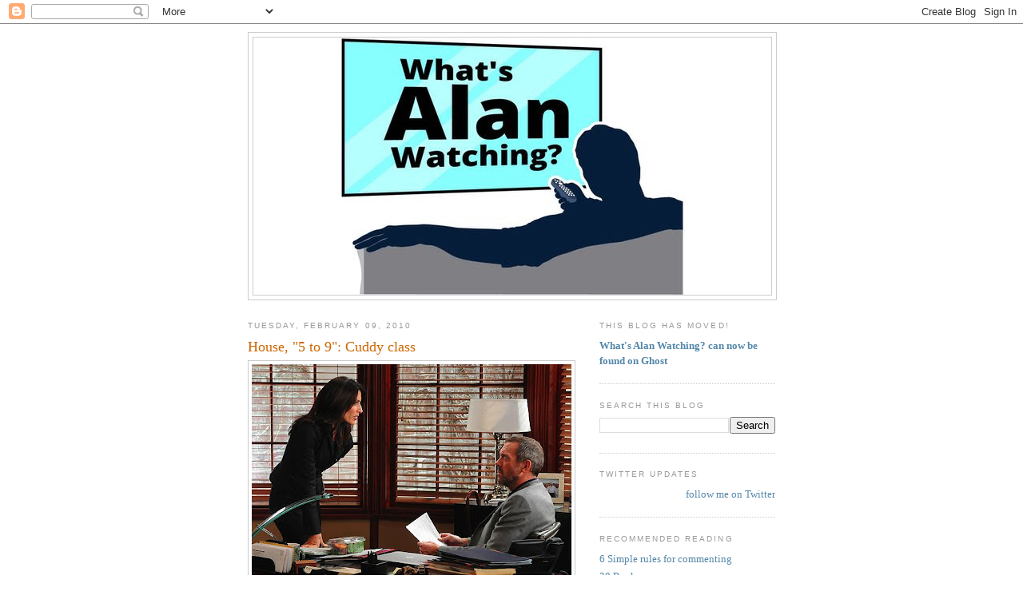

--- FILE ---
content_type: text/html; charset=UTF-8
request_url: https://sepinwall.blogspot.com/2010/02/house-5-to-9-cuddy-class.html
body_size: 23832
content:
<!DOCTYPE html>
<html dir='ltr' xmlns='http://www.w3.org/1999/xhtml' xmlns:b='http://www.google.com/2005/gml/b' xmlns:data='http://www.google.com/2005/gml/data' xmlns:expr='http://www.google.com/2005/gml/expr'>
<head>
<link href='https://www.blogger.com/static/v1/widgets/2944754296-widget_css_bundle.css' rel='stylesheet' type='text/css'/>
<meta content='text/html; charset=UTF-8' http-equiv='Content-Type'/>
<meta content='blogger' name='generator'/>
<link href='https://sepinwall.blogspot.com/favicon.ico' rel='icon' type='image/x-icon'/>
<link href='http://sepinwall.blogspot.com/2010/02/house-5-to-9-cuddy-class.html' rel='canonical'/>
<link rel="alternate" type="application/atom+xml" title="What&#39;s Alan Watching? - Atom" href="https://sepinwall.blogspot.com/feeds/posts/default" />
<link rel="alternate" type="application/rss+xml" title="What&#39;s Alan Watching? - RSS" href="https://sepinwall.blogspot.com/feeds/posts/default?alt=rss" />
<link rel="service.post" type="application/atom+xml" title="What&#39;s Alan Watching? - Atom" href="https://www.blogger.com/feeds/17517257/posts/default" />

<link rel="alternate" type="application/atom+xml" title="What&#39;s Alan Watching? - Atom" href="https://sepinwall.blogspot.com/feeds/1334614265165813243/comments/default" />
<!--Can't find substitution for tag [blog.ieCssRetrofitLinks]-->
<link href='https://blogger.googleusercontent.com/img/b/R29vZ2xl/AVvXsEiOGC0jIdH_tz3P1SayXZ2jrQXrUCSwBdSuE_w1m6CP81e7Q9UBVqV_CSt8fPMVaS8vnTmynYX6XNGank3aDrX-tkx9zIhvLebRfC8es3QH_vel33sC0kqeSrElzxxdgIU1ao1QvQ/s400/house-5-to-9.jpg' rel='image_src'/>
<meta content='http://sepinwall.blogspot.com/2010/02/house-5-to-9-cuddy-class.html' property='og:url'/>
<meta content='House, &quot;5 to 9&quot;: Cuddy class' property='og:title'/>
<meta content='As I&#39;ve said previously, I&#39;ve largely given up on writing about &quot;House&quot;  because there&#39;s no point in my repeating the same complaints week a...' property='og:description'/>
<meta content='https://blogger.googleusercontent.com/img/b/R29vZ2xl/AVvXsEiOGC0jIdH_tz3P1SayXZ2jrQXrUCSwBdSuE_w1m6CP81e7Q9UBVqV_CSt8fPMVaS8vnTmynYX6XNGank3aDrX-tkx9zIhvLebRfC8es3QH_vel33sC0kqeSrElzxxdgIU1ao1QvQ/w1200-h630-p-k-no-nu/house-5-to-9.jpg' property='og:image'/>
<title>What's Alan Watching?: House, "5 to 9": Cuddy class</title>
<style id='page-skin-1' type='text/css'><!--
/*
-----------------------------------------------
Blogger Template Style
Name:     Minima
Date:     26 Feb 2004
Updated by: Blogger Team
----------------------------------------------- */
/* Use this with templates/template-twocol.html */
body {
background:#ffffff;
margin:0;
color:#333333;
font:x-small Georgia Serif;
font-size/* */:/**/small;
font-size: /**/small;
text-align: center;
}
a:link {
color:#5588aa;
text-decoration:none;
}
a:visited {
color:#999999;
text-decoration:none;
}
a:hover {
color:#cc6600;
text-decoration:underline;
}
a img {
border-width:0;
}
/* Header
-----------------------------------------------
*/
#header-wrapper {
width:660px;
margin:0 auto 10px;
border:1px solid #cccccc;
}
#header-inner {
background-position: center;
margin-left: auto;
margin-right: auto;
}
#header {
margin: 5px;
border: 1px solid #cccccc;
text-align: center;
color:#666666;
}
#header h1 {
margin:5px 5px 0;
padding:15px 20px .25em;
line-height:1.2em;
text-transform:uppercase;
letter-spacing:.2em;
font: normal normal 200% Georgia, Serif;
}
#header a {
color:#666666;
text-decoration:none;
}
#header a:hover {
color:#666666;
}
#header .description {
margin:0 5px 5px;
padding:0 20px 15px;
max-width:700px;
text-transform:uppercase;
letter-spacing:.2em;
line-height: 1.4em;
font: normal normal 78% 'Trebuchet MS', Trebuchet, Arial, Verdana, Sans-serif;
color: #999999;
}
#header img {
margin-left: auto;
margin-right: auto;
}
/* Outer-Wrapper
----------------------------------------------- */
#outer-wrapper {
width: 660px;
margin:0 auto;
padding:10px;
text-align:left;
font: normal normal 100% Georgia, Serif;
}
#main-wrapper {
width: 410px;
float: left;
word-wrap: break-word; /* fix for long text breaking sidebar float in IE */
overflow: hidden;     /* fix for long non-text content breaking IE sidebar float */
}
#sidebar-wrapper {
width: 220px;
float: right;
word-wrap: break-word; /* fix for long text breaking sidebar float in IE */
overflow: hidden;      /* fix for long non-text content breaking IE sidebar float */
}
/* Headings
----------------------------------------------- */
h2 {
margin:1.5em 0 .75em;
font:normal normal 78% 'Trebuchet MS',Trebuchet,Arial,Verdana,Sans-serif;
line-height: 1.4em;
text-transform:uppercase;
letter-spacing:.2em;
color:#999999;
}
/* Posts
-----------------------------------------------
*/
h2.date-header {
margin:1.5em 0 .5em;
}
.post {
margin:.5em 0 1.5em;
border-bottom:1px dotted #cccccc;
padding-bottom:1.5em;
}
.post h3 {
margin:.25em 0 0;
padding:0 0 4px;
font-size:140%;
font-weight:normal;
line-height:1.4em;
color:#cc6600;
}
.post h3 a, .post h3 a:visited, .post h3 strong {
display:block;
text-decoration:none;
color:#cc6600;
font-weight:normal;
}
.post h3 strong, .post h3 a:hover {
color:#333333;
}
.post-body {
margin:0 0 .75em;
line-height:1.6em;
}
.post-body blockquote {
line-height:1.3em;
}
.post-footer {
margin: .75em 0;
color:#999999;
text-transform:uppercase;
letter-spacing:.1em;
font: normal normal 78% 'Trebuchet MS', Trebuchet, Arial, Verdana, Sans-serif;
line-height: 1.4em;
}
.comment-link {
margin-left:.6em;
}
.post img, table.tr-caption-container {
padding:4px;
border:1px solid #cccccc;
}
.tr-caption-container img {
border: none;
padding: 0;
}
.post blockquote {
margin:1em 20px;
}
.post blockquote p {
margin:.75em 0;
}
/* Comments
----------------------------------------------- */
#comments h4 {
margin:1em 0;
font-weight: bold;
line-height: 1.4em;
text-transform:uppercase;
letter-spacing:.2em;
color: #999999;
}
#comments-block {
margin:1em 0 1.5em;
line-height:1.6em;
}
#comments-block .comment-author {
margin:.5em 0;
}
#comments-block .comment-body {
margin:.25em 0 0;
}
#comments-block .comment-footer {
margin:-.25em 0 2em;
line-height: 1.4em;
text-transform:uppercase;
letter-spacing:.1em;
}
#comments-block .comment-body p {
margin:0 0 .75em;
}
.deleted-comment {
font-style:italic;
color:gray;
}
#blog-pager-newer-link {
float: left;
}
#blog-pager-older-link {
float: right;
}
#blog-pager {
text-align: center;
}
.feed-links {
clear: both;
line-height: 2.5em;
}
/* Sidebar Content
----------------------------------------------- */
.sidebar {
color: #666666;
line-height: 1.5em;
}
.sidebar ul {
list-style:none;
margin:0 0 0;
padding:0 0 0;
}
.sidebar li {
margin:0;
padding-top:0;
padding-right:0;
padding-bottom:.25em;
padding-left:15px;
text-indent:-15px;
line-height:1.5em;
}
.sidebar .widget, .main .widget {
border-bottom:1px dotted #cccccc;
margin:0 0 1.5em;
padding:0 0 1.5em;
}
.main .Blog {
border-bottom-width: 0;
}
/* Profile
----------------------------------------------- */
.profile-img {
float: left;
margin-top: 0;
margin-right: 5px;
margin-bottom: 5px;
margin-left: 0;
padding: 4px;
border: 1px solid #cccccc;
}
.profile-data {
margin:0;
text-transform:uppercase;
letter-spacing:.1em;
font: normal normal 78% 'Trebuchet MS', Trebuchet, Arial, Verdana, Sans-serif;
color: #999999;
font-weight: bold;
line-height: 1.6em;
}
.profile-datablock {
margin:.5em 0 .5em;
}
.profile-textblock {
margin: 0.5em 0;
line-height: 1.6em;
}
.profile-link {
font: normal normal 78% 'Trebuchet MS', Trebuchet, Arial, Verdana, Sans-serif;
text-transform: uppercase;
letter-spacing: .1em;
}
/* Footer
----------------------------------------------- */
#footer {
width:660px;
clear:both;
margin:0 auto;
padding-top:15px;
line-height: 1.6em;
text-transform:uppercase;
letter-spacing:.1em;
text-align: center;
}

--></style>
<style>

span.fullpost {display:inline;}

</style>
<meta content='os3mU0xEE_0bFRm8iNa36mkQj_4V8qKFfN5vx1hLkag' name='google-site-verification'/>
<script type='text/javascript'>

  var _gaq = _gaq || [];
  _gaq.push(['_setAccount', 'UA-31538358-1']);
  _gaq.push(['_trackPageview']);

  (function() {
    var ga = document.createElement('script'); ga.type = 'text/javascript'; ga.async = true;
    ga.src = ('https:' == document.location.protocol ? 'https://ssl' : 'http://www') + '.google-analytics.com/ga.js';
    var s = document.getElementsByTagName('script')[0]; s.parentNode.insertBefore(ga, s);
  })();

</script>
<link href='https://www.blogger.com/dyn-css/authorization.css?targetBlogID=17517257&amp;zx=eddf4242-ce71-4f7e-baeb-d3532899529c' media='none' onload='if(media!=&#39;all&#39;)media=&#39;all&#39;' rel='stylesheet'/><noscript><link href='https://www.blogger.com/dyn-css/authorization.css?targetBlogID=17517257&amp;zx=eddf4242-ce71-4f7e-baeb-d3532899529c' rel='stylesheet'/></noscript>
<meta name='google-adsense-platform-account' content='ca-host-pub-1556223355139109'/>
<meta name='google-adsense-platform-domain' content='blogspot.com'/>

<!-- data-ad-client=ca-pub-8918121157583372 -->

</head>
<body>
<div class='navbar section' id='navbar'><div class='widget Navbar' data-version='1' id='Navbar1'><script type="text/javascript">
    function setAttributeOnload(object, attribute, val) {
      if(window.addEventListener) {
        window.addEventListener('load',
          function(){ object[attribute] = val; }, false);
      } else {
        window.attachEvent('onload', function(){ object[attribute] = val; });
      }
    }
  </script>
<div id="navbar-iframe-container"></div>
<script type="text/javascript" src="https://apis.google.com/js/platform.js"></script>
<script type="text/javascript">
      gapi.load("gapi.iframes:gapi.iframes.style.bubble", function() {
        if (gapi.iframes && gapi.iframes.getContext) {
          gapi.iframes.getContext().openChild({
              url: 'https://www.blogger.com/navbar/17517257?po\x3d1334614265165813243\x26origin\x3dhttps://sepinwall.blogspot.com',
              where: document.getElementById("navbar-iframe-container"),
              id: "navbar-iframe"
          });
        }
      });
    </script><script type="text/javascript">
(function() {
var script = document.createElement('script');
script.type = 'text/javascript';
script.src = '//pagead2.googlesyndication.com/pagead/js/google_top_exp.js';
var head = document.getElementsByTagName('head')[0];
if (head) {
head.appendChild(script);
}})();
</script>
</div></div>
<div id='outer-wrapper'><div id='wrap2'>
<!-- skip links for text browsers -->
<span id='skiplinks' style='display:none;'>
<a href='#main'>skip to main </a> |
      <a href='#sidebar'>skip to sidebar</a>
</span>
<div id='header-wrapper'>
<div class='header section' id='header'><div class='widget Header' data-version='1' id='Header1'>
<div id='header-inner'>
<a href='https://sepinwall.blogspot.com/' style='display: block'>
<img alt='What&#39;s Alan Watching?' height='322px; ' id='Header1_headerimg' src='https://blogger.googleusercontent.com/img/a/AVvXsEjddTfs7LPCc_BA7GwKzumHEF8_X1HggVWSarxgjNppc33njl1QkZf2dDnT_V8qsdHzdfi2JTCd46fDxtisiWdebXMbcvJArZBGNyhh2DORBhCG8s4D5KUf-bTGQ5ntNwQk-fmFZcfdMImWVyiqfo8gWR8grMMwbfRc5S6B4dXMhRSXrurYoGXl=s432' style='display: block' width='432px; '/>
</a>
</div>
</div></div>
</div>
<div id='content-wrapper'>
<div id='crosscol-wrapper' style='text-align:center'>
<div class='crosscol no-items section' id='crosscol'></div>
</div>
<div id='main-wrapper'>
<div class='main section' id='main'><div class='widget Blog' data-version='1' id='Blog1'>
<div class='blog-posts hfeed'>

          <div class="date-outer">
        
<h2 class='date-header'><span>Tuesday, February 09, 2010</span></h2>

          <div class="date-posts">
        
<div class='post-outer'>
<div class='post hentry uncustomized-post-template'>
<a name='1334614265165813243'></a>
<h3 class='post-title entry-title'>
<a href='https://sepinwall.blogspot.com/2010/02/house-5-to-9-cuddy-class.html'>House, "5 to 9": Cuddy class</a>
</h3>
<div class='post-header-line-1'></div>
<div class='post-body entry-content'>
<a href="https://blogger.googleusercontent.com/img/b/R29vZ2xl/AVvXsEiOGC0jIdH_tz3P1SayXZ2jrQXrUCSwBdSuE_w1m6CP81e7Q9UBVqV_CSt8fPMVaS8vnTmynYX6XNGank3aDrX-tkx9zIhvLebRfC8es3QH_vel33sC0kqeSrElzxxdgIU1ao1QvQ/s1600-h/house-5-to-9.jpg" onblur="try {parent.deselectBloggerImageGracefully();} catch(e) {}"><img alt="" border="0" id="BLOGGER_PHOTO_ID_5436060525983500738" src="https://blogger.googleusercontent.com/img/b/R29vZ2xl/AVvXsEiOGC0jIdH_tz3P1SayXZ2jrQXrUCSwBdSuE_w1m6CP81e7Q9UBVqV_CSt8fPMVaS8vnTmynYX6XNGank3aDrX-tkx9zIhvLebRfC8es3QH_vel33sC0kqeSrElzxxdgIU1ao1QvQ/s400/house-5-to-9.jpg" style="display:block; margin:0px auto 10px; text-align:center;cursor:pointer; cursor:hand;width: 400px; height: 264px;" /></a>As I've said previously, I've largely given up on writing about <span style="font-weight:bold;">"House"</span> because there's no point in my repeating the same complaints week after week after week, but last night's Cuddy-centric episode - like <a href="http://www.nj.com/entertainment/tv/index.ssf/2009/11/house_wilson_robert_sean_leona.html" target="_blank">the Wilson-centric one</a> that was the last one I previously wrote about - was of an order of magnitude so much better than most of this season that I felt it deserved mention. Some quick thoughts coming up just as soon as I get a prescription for breast milk... <span class="fullpost"><br /><br />The basic idea was the same as in "Wilson," which was to show the huge part of this character's life that's unrelated to House, and to show what typical House stories must look like from the perspective of someone not on the team. And even though it was coming relatively close on the heels of "Wilson," I thought the execution was really effective, in part because Lisa Edelstein is really talented (and only occasionally gets to show off that talent), in part because the day-in-the-life structure gave "5 to 9" its own distinct vibe. We got a great sense of just how overburdened Cuddy is as both single mom (even with a nanny and a helpful boyfriend) and administrator at PPTH, let alone how exponentially harder House makes her life just because he can. And I loved the use of two songs by tough female singers of a certain age (The Pretenders' "Break Up the Concrete" and Mary Chapin-Carpenter's "Passionate Kisses") to bookend Cuddy's story. <br /><br />What episodes like this one, and "Wilson," and <a href="http://www.nj.com/entertainment/tv/index.ssf/2009/09/house_season_premiere_review_s.html" target="_blank">"Broken"</a> show is that there are still really strong elements to this series. I'm just tired of the formula, and too much of this season has been hardcore formula. <br /><br />I'll still watch it (or have it on in the background) most weeks, but until they go off-format again, or find some way to do a transcendent formula episode, it's back to not writing about the show again. But kudos on a job very well done last night. <br /><br />What did everybody else think?</span>
<div style='clear: both;'></div>
</div>
<div class='post-footer'>
<div class='post-footer-line post-footer-line-1'>
<span class='post-author vcard'>
Posted by
<span class='fn'>Alan Sepinwall</span>
</span>
<span class='post-timestamp'>
at
<a class='timestamp-link' href='https://sepinwall.blogspot.com/2010/02/house-5-to-9-cuddy-class.html' rel='bookmark' title='permanent link'><abbr class='published' title='2010-02-09T09:18:00-05:00'>9:18 AM</abbr></a>
</span>
<span class='reaction-buttons'>
</span>
<span class='star-ratings'>
</span>
<span class='post-comment-link'>
</span>
<span class='post-backlinks post-comment-link'>
</span>
<span class='post-icons'>
<span class='item-control blog-admin pid-321114774'>
<a href='https://www.blogger.com/post-edit.g?blogID=17517257&postID=1334614265165813243&from=pencil' title='Edit Post'>
<img alt='' class='icon-action' height='18' src='https://resources.blogblog.com/img/icon18_edit_allbkg.gif' width='18'/>
</a>
</span>
</span>
</div>
<div class='post-footer-line post-footer-line-2'>
<span class='post-labels'>
Labels:
<a href='https://sepinwall.blogspot.com/search/label/House' rel='tag'>House</a>
</span>
</div>
<div class='post-footer-line post-footer-line-3'>
<span class='post-location'>
</span>
</div>
</div>
</div>
<div class='comments' id='comments'>
<a name='comments'></a>
<h4>26 comments:</h4>
<div id='Blog1_comments-block-wrapper'>
<dl class='avatar-comment-indent' id='comments-block'>
<dt class='comment-author ' id='c3984995811137445030'>
<a name='c3984995811137445030'></a>
<div class="avatar-image-container avatar-stock"><span dir="ltr"><img src="//resources.blogblog.com/img/blank.gif" width="35" height="35" alt="" title="srpad">

</span></div>
srpad
said...
</dt>
<dd class='comment-body' id='Blog1_cmt-3984995811137445030'>
<p>
I was a little worried when they did this so close on the heels of the Wilson episode but I also loved it. My only complaint was I really really wanted the last shot to be the clock showing 9:00 pm to book end the opening shot and play off the title. But that is just my OCD talking (also ask me how much it enrages me that they don&#39;t say &quot;Silent Lucidity&quot; one last time at the end of that song).
</p>
</dd>
<dd class='comment-footer'>
<span class='comment-timestamp'>
<a href='https://sepinwall.blogspot.com/2010/02/house-5-to-9-cuddy-class.html?showComment=1265728032400#c3984995811137445030' title='comment permalink'>
10:07 AM, February 09, 2010
</a>
<span class='item-control blog-admin pid-465664659'>
<a class='comment-delete' href='https://www.blogger.com/comment/delete/17517257/3984995811137445030' title='Delete Comment'>
<img src='https://resources.blogblog.com/img/icon_delete13.gif'/>
</a>
</span>
</span>
</dd>
<dt class='comment-author ' id='c9012038691650240358'>
<a name='c9012038691650240358'></a>
<div class="avatar-image-container avatar-stock"><span dir="ltr"><a href="https://www.blogger.com/profile/00295270766215749309" target="" rel="nofollow" onclick="" class="avatar-hovercard" id="av-9012038691650240358-00295270766215749309"><img src="//www.blogger.com/img/blogger_logo_round_35.png" width="35" height="35" alt="" title="Matt">

</a></span></div>
<a href='https://www.blogger.com/profile/00295270766215749309' rel='nofollow'>Matt</a>
said...
</dt>
<dd class='comment-body' id='Blog1_cmt-9012038691650240358'>
<p>
At least for me, since I don&#39;t get screeners, House has been a casualty of the 8 PM pileup on Mondays.  The dual tuner is already full with HIMYM and Chuck, which take priority.  <br /><br />And the problem isn&#39;t the formula--while predictable, the formula still generally works as long as the writing is sharp--it&#39;s been the shunting of certain characters (Cuddy and Wilson) aside in favor of endless rounds of Foreman/Thirteen, who the writers find much more interesting than the viewers do.
</p>
</dd>
<dd class='comment-footer'>
<span class='comment-timestamp'>
<a href='https://sepinwall.blogspot.com/2010/02/house-5-to-9-cuddy-class.html?showComment=1265728291628#c9012038691650240358' title='comment permalink'>
10:11 AM, February 09, 2010
</a>
<span class='item-control blog-admin pid-2035778119'>
<a class='comment-delete' href='https://www.blogger.com/comment/delete/17517257/9012038691650240358' title='Delete Comment'>
<img src='https://resources.blogblog.com/img/icon_delete13.gif'/>
</a>
</span>
</span>
</dd>
<dt class='comment-author ' id='c6270610583834164194'>
<a name='c6270610583834164194'></a>
<div class="avatar-image-container avatar-stock"><span dir="ltr"><img src="//resources.blogblog.com/img/blank.gif" width="35" height="35" alt="" title="Karen">

</span></div>
Karen
said...
</dt>
<dd class='comment-body' id='Blog1_cmt-6270610583834164194'>
<p>
We stopped watching House weeks ago, so I didn&#39;t see the episode, but I&#39;m vicariously disappointed that they used Mary Chapin Carpenter&#39;s version of &quot;Passionate Kisses&quot; instead of Lucinda Williams&#39; own version.<br /><br />Sort of vaguely interested in what this episode was like, but not enough to tune in.  Which, a couple of years ago, I never expected to feel.
</p>
</dd>
<dd class='comment-footer'>
<span class='comment-timestamp'>
<a href='https://sepinwall.blogspot.com/2010/02/house-5-to-9-cuddy-class.html?showComment=1265729079655#c6270610583834164194' title='comment permalink'>
10:24 AM, February 09, 2010
</a>
<span class='item-control blog-admin pid-465664659'>
<a class='comment-delete' href='https://www.blogger.com/comment/delete/17517257/6270610583834164194' title='Delete Comment'>
<img src='https://resources.blogblog.com/img/icon_delete13.gif'/>
</a>
</span>
</span>
</dd>
<dt class='comment-author ' id='c1016899426726530715'>
<a name='c1016899426726530715'></a>
<div class="avatar-image-container avatar-stock"><span dir="ltr"><img src="//resources.blogblog.com/img/blank.gif" width="35" height="35" alt="" title="Anonymous">

</span></div>
Anonymous
said...
</dt>
<dd class='comment-body' id='Blog1_cmt-1016899426726530715'>
<p>
Awesome. Glad you liked it and I agree, Lisa Edelstein can act.  Now only if they would start utilizing her more and dump Lucas, all would be good.
</p>
</dd>
<dd class='comment-footer'>
<span class='comment-timestamp'>
<a href='https://sepinwall.blogspot.com/2010/02/house-5-to-9-cuddy-class.html?showComment=1265729473739#c1016899426726530715' title='comment permalink'>
10:31 AM, February 09, 2010
</a>
<span class='item-control blog-admin pid-465664659'>
<a class='comment-delete' href='https://www.blogger.com/comment/delete/17517257/1016899426726530715' title='Delete Comment'>
<img src='https://resources.blogblog.com/img/icon_delete13.gif'/>
</a>
</span>
</span>
</dd>
<dt class='comment-author ' id='c3529784139768419878'>
<a name='c3529784139768419878'></a>
<div class="avatar-image-container avatar-stock"><span dir="ltr"><img src="//resources.blogblog.com/img/blank.gif" width="35" height="35" alt="" title="Lisa">

</span></div>
Lisa
said...
</dt>
<dd class='comment-body' id='Blog1_cmt-3529784139768419878'>
<p>
I have relegated &quot;House&quot; to something I&#39;ll watch in reruns. I adore Laurie, Leonard and Edelstein, but the disciples save for Omar Epps have been a drag. The show&#39;s been stuck in a corner for the last three years. They need to start promoting their last season NOW.
</p>
</dd>
<dd class='comment-footer'>
<span class='comment-timestamp'>
<a href='https://sepinwall.blogspot.com/2010/02/house-5-to-9-cuddy-class.html?showComment=1265729679342#c3529784139768419878' title='comment permalink'>
10:34 AM, February 09, 2010
</a>
<span class='item-control blog-admin pid-465664659'>
<a class='comment-delete' href='https://www.blogger.com/comment/delete/17517257/3529784139768419878' title='Delete Comment'>
<img src='https://resources.blogblog.com/img/icon_delete13.gif'/>
</a>
</span>
</span>
</dd>
<dt class='comment-author ' id='c8670807005689577181'>
<a name='c8670807005689577181'></a>
<div class="avatar-image-container avatar-stock"><span dir="ltr"><img src="//resources.blogblog.com/img/blank.gif" width="35" height="35" alt="" title="Tony">

</span></div>
Tony
said...
</dt>
<dd class='comment-body' id='Blog1_cmt-8670807005689577181'>
<p>
Their are three levels of viewership at our house:<br /><br />1.Live Viewing - reserved for NFL, Maryland Men&#39;s Basketball, Lost.<br /><br />2.DVR - all regular shows watched.<br /><br />3.Accidental Viewing - very, very irregular.  Usually there is something on the DVR.<br /><br /><br />House has been pulled off the DVR schedule.  Last night it showed up for accidental viewing, and I turned it off in favor of Outliers book by Malcolm Gladwell.  The show bores me to tears now.
</p>
</dd>
<dd class='comment-footer'>
<span class='comment-timestamp'>
<a href='https://sepinwall.blogspot.com/2010/02/house-5-to-9-cuddy-class.html?showComment=1265729738780#c8670807005689577181' title='comment permalink'>
10:35 AM, February 09, 2010
</a>
<span class='item-control blog-admin pid-465664659'>
<a class='comment-delete' href='https://www.blogger.com/comment/delete/17517257/8670807005689577181' title='Delete Comment'>
<img src='https://resources.blogblog.com/img/icon_delete13.gif'/>
</a>
</span>
</span>
</dd>
<dt class='comment-author ' id='c4699234652140083915'>
<a name='c4699234652140083915'></a>
<div class="avatar-image-container avatar-stock"><span dir="ltr"><a href="https://www.blogger.com/profile/15154280022018886062" target="" rel="nofollow" onclick="" class="avatar-hovercard" id="av-4699234652140083915-15154280022018886062"><img src="//www.blogger.com/img/blogger_logo_round_35.png" width="35" height="35" alt="" title="Matt W">

</a></span></div>
<a href='https://www.blogger.com/profile/15154280022018886062' rel='nofollow'>Matt W</a>
said...
</dt>
<dd class='comment-body' id='Blog1_cmt-4699234652140083915'>
<p>
I&#39;ve seen the word &quot;formula&quot; mentioned many times, and it brings to mind the &quot;Mad TV&quot; skit with Michael McDonald as House.  Frank Caeti, who played the patient, stated something along the lineso f this: &quot;Let me get this straight.  I get sick, I come to the hospital, you give me something, then I get worse.  Then I get better, you give me something different, I get even worse than before.  Then you give me something different again and I&#39;m cured, and I&#39;m grateful you saved my life even though you treat your patients like garbage.&quot;<br /><br />I agree with other statements that the formula is the same for every episode.  I&#39;m also disappointed when they stray away from House, as I was annoyed with the Foreman/Thirteen relationship and didn&#39;t care too much for the Cuddy / baby storyline.  However, this episode was, in my opinion, great.<br /><br />The viewer never gets to see exactly what pressures Cuddy has to deal with on top of the usual &quot;House being House.&quot;  I thought Lisa Edelstein did a fine acting job in this episode, and it was great not only because we saw things from someone else&#39;s perspective, but also because it was a deviation from the norm.<br /><br />It reminded me of the early &quot;Scrubs&quot; episodes where someone other than JD would narrate (Turk, Carla, etc.).  They were different in format, but they worked.  In those episodes, we got to see the hospital through the eyes of someone other than the main character.<br /><br />Kudos to Lisa Edelstein and the &quot;House&quot; writers for thinking outside the box and coming up with a great episode.<br /><br />P.S. Loved the bit with Cuddy getting the bugged flower from Lucas and framing that snob of a pill-stealer.
</p>
</dd>
<dd class='comment-footer'>
<span class='comment-timestamp'>
<a href='https://sepinwall.blogspot.com/2010/02/house-5-to-9-cuddy-class.html?showComment=1265730079930#c4699234652140083915' title='comment permalink'>
10:41 AM, February 09, 2010
</a>
<span class='item-control blog-admin pid-1989526475'>
<a class='comment-delete' href='https://www.blogger.com/comment/delete/17517257/4699234652140083915' title='Delete Comment'>
<img src='https://resources.blogblog.com/img/icon_delete13.gif'/>
</a>
</span>
</span>
</dd>
<dt class='comment-author ' id='c7619303908956020335'>
<a name='c7619303908956020335'></a>
<div class="avatar-image-container avatar-stock"><span dir="ltr"><img src="//resources.blogblog.com/img/blank.gif" width="35" height="35" alt="" title="shara says">

</span></div>
shara says
said...
</dt>
<dd class='comment-body' id='Blog1_cmt-7619303908956020335'>
<p>
I thought this episode was awesome.  I agree with the class that House/Cuddy/Wilson are awesome and that the rest of the cast tends to be a drag.  I am so freaking sick of Foreteen and all their back and forth stuff, that relationship was a terrible idea from day one.  I do like Lucas, a lot, and I like how he is a good balance for Cuddy.  That said, I don&#39;t keep up with the show religiously anymore.  I&#39;ll catch up on Hulu periodically but its not appointment viewing.  This episode I actually watched live because I have been looking forward to it for a long time, and I was glad I did.  Seeing things from Cuddy&#39;s perspective was a very welcome change, and seeing House drop in and out of her day was pretty funny.  Plus the little bits about betting on treating patients with malaria was bizarre and so cool to see her angle on things.  Her conflict with the insurance company was interesting and the tension was very effective.  <br /><br />Well done, show!
</p>
</dd>
<dd class='comment-footer'>
<span class='comment-timestamp'>
<a href='https://sepinwall.blogspot.com/2010/02/house-5-to-9-cuddy-class.html?showComment=1265730858411#c7619303908956020335' title='comment permalink'>
10:54 AM, February 09, 2010
</a>
<span class='item-control blog-admin pid-465664659'>
<a class='comment-delete' href='https://www.blogger.com/comment/delete/17517257/7619303908956020335' title='Delete Comment'>
<img src='https://resources.blogblog.com/img/icon_delete13.gif'/>
</a>
</span>
</span>
</dd>
<dt class='comment-author ' id='c6254594003442346378'>
<a name='c6254594003442346378'></a>
<div class="avatar-image-container avatar-stock"><span dir="ltr"><a href="https://www.blogger.com/profile/06968502757216587629" target="" rel="nofollow" onclick="" class="avatar-hovercard" id="av-6254594003442346378-06968502757216587629"><img src="//www.blogger.com/img/blogger_logo_round_35.png" width="35" height="35" alt="" title="AndyW">

</a></span></div>
<a href='https://www.blogger.com/profile/06968502757216587629' rel='nofollow'>AndyW</a>
said...
</dt>
<dd class='comment-body' id='Blog1_cmt-6254594003442346378'>
<p>
This was the first &quot;House&quot; I&#39;ve watched in a couple months and I was hoping you&#39;d post on it. <br /><br />It was a fun departure and gave Lisa Edelstein a nice showcase. I thought the deus ex machina ending was stupid and unnecessary - it&#39;s OK if the practical character on the show makes practical decisions that result in practical outcomes. Really it is. <br /><br />I guess that circles back to the problems with &quot;House.&quot; Talented cast, talented writers, but a very poor sense of direction.
</p>
</dd>
<dd class='comment-footer'>
<span class='comment-timestamp'>
<a href='https://sepinwall.blogspot.com/2010/02/house-5-to-9-cuddy-class.html?showComment=1265731320536#c6254594003442346378' title='comment permalink'>
11:02 AM, February 09, 2010
</a>
<span class='item-control blog-admin pid-1026000844'>
<a class='comment-delete' href='https://www.blogger.com/comment/delete/17517257/6254594003442346378' title='Delete Comment'>
<img src='https://resources.blogblog.com/img/icon_delete13.gif'/>
</a>
</span>
</span>
</dd>
<dt class='comment-author ' id='c7945393183883867619'>
<a name='c7945393183883867619'></a>
<div class="avatar-image-container avatar-stock"><span dir="ltr"><a href="http://iamnoahjames.com" target="" rel="nofollow" onclick=""><img src="//resources.blogblog.com/img/blank.gif" width="35" height="35" alt="" title="njames">

</a></span></div>
<a href='http://iamnoahjames.com' rel='nofollow'>njames</a>
said...
</dt>
<dd class='comment-body' id='Blog1_cmt-7945393183883867619'>
<p>
I thought the episode was brilliant.  showing what she has to go through, other than waiting in her office for House to come in and bug her.  And she was brilliant in it as well.  Glad it only took 6 seasons to show how great an actress she is.
</p>
</dd>
<dd class='comment-footer'>
<span class='comment-timestamp'>
<a href='https://sepinwall.blogspot.com/2010/02/house-5-to-9-cuddy-class.html?showComment=1265732188214#c7945393183883867619' title='comment permalink'>
11:16 AM, February 09, 2010
</a>
<span class='item-control blog-admin pid-465664659'>
<a class='comment-delete' href='https://www.blogger.com/comment/delete/17517257/7945393183883867619' title='Delete Comment'>
<img src='https://resources.blogblog.com/img/icon_delete13.gif'/>
</a>
</span>
</span>
</dd>
<dt class='comment-author ' id='c8655762297532571508'>
<a name='c8655762297532571508'></a>
<div class="avatar-image-container vcard"><span dir="ltr"><a href="https://www.blogger.com/profile/05932290766962349920" target="" rel="nofollow" onclick="" class="avatar-hovercard" id="av-8655762297532571508-05932290766962349920"><img src="https://resources.blogblog.com/img/blank.gif" width="35" height="35" class="delayLoad" style="display: none;" longdesc="//blogger.googleusercontent.com/img/b/R29vZ2xl/AVvXsEh5CJZH-0lM8UGD-lTei8W5icQ1Jv2824WxZy8vk_uJp32OBHPV8x3UBAw7iPYK7kzxjv99CEHrPIO1LOSbsS0l2orNF2NwjgInYorJ_X2YZAADNitFp2koZdLNZjuS0yM/s45-c/46631_1548124937487_1065966731_1619298_831228_n.jpg" alt="" title="Peter">

<noscript><img src="//blogger.googleusercontent.com/img/b/R29vZ2xl/AVvXsEh5CJZH-0lM8UGD-lTei8W5icQ1Jv2824WxZy8vk_uJp32OBHPV8x3UBAw7iPYK7kzxjv99CEHrPIO1LOSbsS0l2orNF2NwjgInYorJ_X2YZAADNitFp2koZdLNZjuS0yM/s45-c/46631_1548124937487_1065966731_1619298_831228_n.jpg" width="35" height="35" class="photo" alt=""></noscript></a></span></div>
<a href='https://www.blogger.com/profile/05932290766962349920' rel='nofollow'>Peter</a>
said...
</dt>
<dd class='comment-body' id='Blog1_cmt-8655762297532571508'>
<p>
Was a great episode up until the ending when everything wrapped up and worked out at the end all in a span of about 2 minutes. House continues to be a good show that never gets to great levels because they&#39;re just too afraid to move away from the formula.
</p>
</dd>
<dd class='comment-footer'>
<span class='comment-timestamp'>
<a href='https://sepinwall.blogspot.com/2010/02/house-5-to-9-cuddy-class.html?showComment=1265734965061#c8655762297532571508' title='comment permalink'>
12:02 PM, February 09, 2010
</a>
<span class='item-control blog-admin pid-2078988921'>
<a class='comment-delete' href='https://www.blogger.com/comment/delete/17517257/8655762297532571508' title='Delete Comment'>
<img src='https://resources.blogblog.com/img/icon_delete13.gif'/>
</a>
</span>
</span>
</dd>
<dt class='comment-author ' id='c3305308259391660763'>
<a name='c3305308259391660763'></a>
<div class="avatar-image-container avatar-stock"><span dir="ltr"><img src="//resources.blogblog.com/img/blank.gif" width="35" height="35" alt="" title="Jake">

</span></div>
Jake
said...
</dt>
<dd class='comment-body' id='Blog1_cmt-3305308259391660763'>
<p>
Here&#39;s my thing with House, which used to be my favorite tv show until it fell by the wayside in season 4.In the first three seasons, nearly every episode revolved around the mystery and House solving it. It worked for me because Hugh Laurie is amazing in that role and a lot of fun to watch. I&#39;m not a medical drama fan, but it was truly compelling television. <br /><br />So, maybe I&#39;m in the minority, but I&#39;ve always felt the show was formulaic, they just changed the formula. And it obviously does not work now. I agree with my fellow commentors on their criticism. I kid you not, I watch every episode now begging for Thirteen to be fired. I really do. Olivia Wilde is a decent actress but her character brings little to the table for me and that&#39;s BEFORE I consider her ridiculous relationship with Foreman. The fact that she&#39;s probably not going anywhere just makes me less excited.<br /><br />I don&#39;t know if they necessarily need to end it, I would just love for them to go back to the same format that they had in seasons 1-3. Bring the show back to Hugh Laurie and make everyone else sit on the bench. And I agree, I don&#39;t mind the occasional episode centered around Wilson or Cuddy. But they need to find a way to keep the focus on House.
</p>
</dd>
<dd class='comment-footer'>
<span class='comment-timestamp'>
<a href='https://sepinwall.blogspot.com/2010/02/house-5-to-9-cuddy-class.html?showComment=1265738849745#c3305308259391660763' title='comment permalink'>
1:07 PM, February 09, 2010
</a>
<span class='item-control blog-admin pid-465664659'>
<a class='comment-delete' href='https://www.blogger.com/comment/delete/17517257/3305308259391660763' title='Delete Comment'>
<img src='https://resources.blogblog.com/img/icon_delete13.gif'/>
</a>
</span>
</span>
</dd>
<dt class='comment-author ' id='c5537553081185538203'>
<a name='c5537553081185538203'></a>
<div class="avatar-image-container avatar-stock"><span dir="ltr"><a href="https://www.blogger.com/profile/12149683683413237283" target="" rel="nofollow" onclick="" class="avatar-hovercard" id="av-5537553081185538203-12149683683413237283"><img src="//www.blogger.com/img/blogger_logo_round_35.png" width="35" height="35" alt="" title="Mapeel">

</a></span></div>
<a href='https://www.blogger.com/profile/12149683683413237283' rel='nofollow'>Mapeel</a>
said...
</dt>
<dd class='comment-body' id='Blog1_cmt-5537553081185538203'>
<p>
I thought the most interesting bits were the glimpses of how the staff sees Cuddy/House.  The surgeon told her to stop doing things for House &quot;and do your job,&quot; and the creepy drug stealer had to work into the conversation that Cuddy and House have sex.
</p>
</dd>
<dd class='comment-footer'>
<span class='comment-timestamp'>
<a href='https://sepinwall.blogspot.com/2010/02/house-5-to-9-cuddy-class.html?showComment=1265741642370#c5537553081185538203' title='comment permalink'>
1:54 PM, February 09, 2010
</a>
<span class='item-control blog-admin pid-889940867'>
<a class='comment-delete' href='https://www.blogger.com/comment/delete/17517257/5537553081185538203' title='Delete Comment'>
<img src='https://resources.blogblog.com/img/icon_delete13.gif'/>
</a>
</span>
</span>
</dd>
<dt class='comment-author ' id='c9092521220680715381'>
<a name='c9092521220680715381'></a>
<div class="avatar-image-container avatar-stock"><span dir="ltr"><img src="//resources.blogblog.com/img/blank.gif" width="35" height="35" alt="" title="PY">

</span></div>
PY
said...
</dt>
<dd class='comment-body' id='Blog1_cmt-9092521220680715381'>
<p>
Great episode. <br /><br />I&#39;m still a House viewer, though I feel betrayed that this season did not capitalize on the promise of &quot;Broken&quot; AT ALL.  They could have reinvented the show in some interesting ways, but House is basically who he was in all previous seasons, only he&#39;s without the VIcodin and is living with Wilson.  There&#39;s so much more they could have done this year ... but didn&#39;t.  And, given all the effort they seemed to put into &quot;Broken,&quot; I&#39;m not sure why.
</p>
</dd>
<dd class='comment-footer'>
<span class='comment-timestamp'>
<a href='https://sepinwall.blogspot.com/2010/02/house-5-to-9-cuddy-class.html?showComment=1265744122253#c9092521220680715381' title='comment permalink'>
2:35 PM, February 09, 2010
</a>
<span class='item-control blog-admin pid-465664659'>
<a class='comment-delete' href='https://www.blogger.com/comment/delete/17517257/9092521220680715381' title='Delete Comment'>
<img src='https://resources.blogblog.com/img/icon_delete13.gif'/>
</a>
</span>
</span>
</dd>
<dt class='comment-author ' id='c7956710576869543216'>
<a name='c7956710576869543216'></a>
<div class="avatar-image-container avatar-stock"><span dir="ltr"><img src="//resources.blogblog.com/img/blank.gif" width="35" height="35" alt="" title="London_Parks">

</span></div>
London_Parks
said...
</dt>
<dd class='comment-body' id='Blog1_cmt-7956710576869543216'>
<p>
House lost me as a viewer weeks ago too.  I think &#39;Known Unknowns&#39; was the last episode I watched.  I just can&#39;t stick around to watch a show I loved deteriorate into such drivel.  <br /><br />I have given up on the writing completely.  It used to be a smart procedural.  All procedurals are somewhat predictable, sure, but the writing made it both compelling and a lot of fun.  <br />House and his team solved cool mysteries together and we gave a damn as to whether the patient of the week lived or died.  Now, I don&#39;t remember the last time I cared; because the show isn&#39;t about that anymore, is it?   Now the formula is unlikeable patients and narcissistic doctors as a vehicle for House sexually harass his boss and generally be a vindictive arsehole to everyone.  If I were fourteen I&#39;d probably love it but as a grown up, it&#39;s not for me anymore.
</p>
</dd>
<dd class='comment-footer'>
<span class='comment-timestamp'>
<a href='https://sepinwall.blogspot.com/2010/02/house-5-to-9-cuddy-class.html?showComment=1265745190291#c7956710576869543216' title='comment permalink'>
2:53 PM, February 09, 2010
</a>
<span class='item-control blog-admin pid-465664659'>
<a class='comment-delete' href='https://www.blogger.com/comment/delete/17517257/7956710576869543216' title='Delete Comment'>
<img src='https://resources.blogblog.com/img/icon_delete13.gif'/>
</a>
</span>
</span>
</dd>
<dt class='comment-author ' id='c5716263589400145686'>
<a name='c5716263589400145686'></a>
<div class="avatar-image-container avatar-stock"><span dir="ltr"><img src="//resources.blogblog.com/img/blank.gif" width="35" height="35" alt="" title="Caroline/Cam">

</span></div>
Caroline/Cam
said...
</dt>
<dd class='comment-body' id='Blog1_cmt-5716263589400145686'>
<p>
I think this episode was PERFECT for the new (well, not really &#39;new&#39; any more, if you know what I mean...) season! <br />I&#39;m writing a House-and-Cuddy (or, &#39;Huddy) fanfiction, and this episode was perfect for helping me understand what Cuddy&#39;s day is like! <br />I thought the part where Cuddy walked in on House&#39;s massage was HILARIOUS, was it not! Lol<br />My story: http://www.fanfiction.net/s/5707587/1/How_To_Save_A_Life
</p>
</dd>
<dd class='comment-footer'>
<span class='comment-timestamp'>
<a href='https://sepinwall.blogspot.com/2010/02/house-5-to-9-cuddy-class.html?showComment=1265745634860#c5716263589400145686' title='comment permalink'>
3:00 PM, February 09, 2010
</a>
<span class='item-control blog-admin pid-465664659'>
<a class='comment-delete' href='https://www.blogger.com/comment/delete/17517257/5716263589400145686' title='Delete Comment'>
<img src='https://resources.blogblog.com/img/icon_delete13.gif'/>
</a>
</span>
</span>
</dd>
<dt class='comment-author ' id='c4415400160597493403'>
<a name='c4415400160597493403'></a>
<div class="avatar-image-container avatar-stock"><span dir="ltr"><a href="https://www.blogger.com/profile/07582100232490047227" target="" rel="nofollow" onclick="" class="avatar-hovercard" id="av-4415400160597493403-07582100232490047227"><img src="//www.blogger.com/img/blogger_logo_round_35.png" width="35" height="35" alt="" title="Matter-Eater Lad">

</a></span></div>
<a href='https://www.blogger.com/profile/07582100232490047227' rel='nofollow'>Matter-Eater Lad</a>
said...
</dt>
<dd class='comment-body' id='Blog1_cmt-4415400160597493403'>
<p>
I am always amazed that Alan&#39;s occasional House writeups always seem to coincide with people who haven&#39;t watched the show in weeks/months/seasons accidentally catching the very same episode Alan&#39;s writing about and coming here to talk about it.
</p>
</dd>
<dd class='comment-footer'>
<span class='comment-timestamp'>
<a href='https://sepinwall.blogspot.com/2010/02/house-5-to-9-cuddy-class.html?showComment=1265760105795#c4415400160597493403' title='comment permalink'>
7:01 PM, February 09, 2010
</a>
<span class='item-control blog-admin pid-449120772'>
<a class='comment-delete' href='https://www.blogger.com/comment/delete/17517257/4415400160597493403' title='Delete Comment'>
<img src='https://resources.blogblog.com/img/icon_delete13.gif'/>
</a>
</span>
</span>
</dd>
<dt class='comment-author ' id='c6074688805853966850'>
<a name='c6074688805853966850'></a>
<div class="avatar-image-container avatar-stock"><span dir="ltr"><img src="//resources.blogblog.com/img/blank.gif" width="35" height="35" alt="" title="Anonymous">

</span></div>
Anonymous
said...
</dt>
<dd class='comment-body' id='Blog1_cmt-6074688805853966850'>
<p>
I still find it shocking that House gets dissed as formulaic and old hat here all the time while everyone bends over backward to defend the travesty of AfterScrubs. If everyone had stayed tune, characters on House have been developing even if the case of the week has lost some of its luster while the Scrubs is full of lame new characters, characters who haven&#39;t changed and others who went backward.
</p>
</dd>
<dd class='comment-footer'>
<span class='comment-timestamp'>
<a href='https://sepinwall.blogspot.com/2010/02/house-5-to-9-cuddy-class.html?showComment=1265761796505#c6074688805853966850' title='comment permalink'>
7:29 PM, February 09, 2010
</a>
<span class='item-control blog-admin pid-465664659'>
<a class='comment-delete' href='https://www.blogger.com/comment/delete/17517257/6074688805853966850' title='Delete Comment'>
<img src='https://resources.blogblog.com/img/icon_delete13.gif'/>
</a>
</span>
</span>
</dd>
<dt class='comment-author ' id='c8656025811576905264'>
<a name='c8656025811576905264'></a>
<div class="avatar-image-container avatar-stock"><span dir="ltr"><img src="//resources.blogblog.com/img/blank.gif" width="35" height="35" alt="" title="Anonymous">

</span></div>
Anonymous
said...
</dt>
<dd class='comment-body' id='Blog1_cmt-8656025811576905264'>
<p>
I enjoyed the episode, but I&#39;m sorry; I cannot get past the cleavage Cuddy shows.  Do professional women really dress this way in the workplace?  Got a kick out of seeing Andrea&#39;s 90210 husband in the cast!
</p>
</dd>
<dd class='comment-footer'>
<span class='comment-timestamp'>
<a href='https://sepinwall.blogspot.com/2010/02/house-5-to-9-cuddy-class.html?showComment=1265762304828#c8656025811576905264' title='comment permalink'>
7:38 PM, February 09, 2010
</a>
<span class='item-control blog-admin pid-465664659'>
<a class='comment-delete' href='https://www.blogger.com/comment/delete/17517257/8656025811576905264' title='Delete Comment'>
<img src='https://resources.blogblog.com/img/icon_delete13.gif'/>
</a>
</span>
</span>
</dd>
<dt class='comment-author ' id='c4104542973342995884'>
<a name='c4104542973342995884'></a>
<div class="avatar-image-container vcard"><span dir="ltr"><a href="https://www.blogger.com/profile/04868479477550590056" target="" rel="nofollow" onclick="" class="avatar-hovercard" id="av-4104542973342995884-04868479477550590056"><img src="https://resources.blogblog.com/img/blank.gif" width="35" height="35" class="delayLoad" style="display: none;" longdesc="//blogger.googleusercontent.com/img/b/R29vZ2xl/AVvXsEjI9GPWLfh-InM96pMz2AOdtoY_BiTacuibfxjvSQ4QOAMpJZb7AfUkaTgMKZjnAB02mTKRQiiaGBdTr6YSGeO4zNn_4Q7E8xfj5kpfZe6GBXvBkJttW_8G18tyCiUtHn0/s45-c/madmen_icon.jpg" alt="" title="LA">

<noscript><img src="//blogger.googleusercontent.com/img/b/R29vZ2xl/AVvXsEjI9GPWLfh-InM96pMz2AOdtoY_BiTacuibfxjvSQ4QOAMpJZb7AfUkaTgMKZjnAB02mTKRQiiaGBdTr6YSGeO4zNn_4Q7E8xfj5kpfZe6GBXvBkJttW_8G18tyCiUtHn0/s45-c/madmen_icon.jpg" width="35" height="35" class="photo" alt=""></noscript></a></span></div>
<a href='https://www.blogger.com/profile/04868479477550590056' rel='nofollow'>LA</a>
said...
</dt>
<dd class='comment-body' id='Blog1_cmt-4104542973342995884'>
<p>
I dunno.  I wanted to like it more than I actually did.
</p>
</dd>
<dd class='comment-footer'>
<span class='comment-timestamp'>
<a href='https://sepinwall.blogspot.com/2010/02/house-5-to-9-cuddy-class.html?showComment=1265780901437#c4104542973342995884' title='comment permalink'>
12:48 AM, February 10, 2010
</a>
<span class='item-control blog-admin pid-254385664'>
<a class='comment-delete' href='https://www.blogger.com/comment/delete/17517257/4104542973342995884' title='Delete Comment'>
<img src='https://resources.blogblog.com/img/icon_delete13.gif'/>
</a>
</span>
</span>
</dd>
<dt class='comment-author ' id='c3485276630278335957'>
<a name='c3485276630278335957'></a>
<div class="avatar-image-container avatar-stock"><span dir="ltr"><a href="https://www.blogger.com/profile/09809873313644835527" target="" rel="nofollow" onclick="" class="avatar-hovercard" id="av-3485276630278335957-09809873313644835527"><img src="//www.blogger.com/img/blogger_logo_round_35.png" width="35" height="35" alt="" title="Kimmy">

</a></span></div>
<a href='https://www.blogger.com/profile/09809873313644835527' rel='nofollow'>Kimmy</a>
said...
</dt>
<dd class='comment-body' id='Blog1_cmt-3485276630278335957'>
<p>
Thank you! I know you have been trying to get away from House. I loved the idea of showing how a woman gets in that all powerful role, and what she need to accomplish in order to keep it.  I wasn&#39;t seeing how it would end, and that was a bonus for me!
</p>
</dd>
<dd class='comment-footer'>
<span class='comment-timestamp'>
<a href='https://sepinwall.blogspot.com/2010/02/house-5-to-9-cuddy-class.html?showComment=1265812916903#c3485276630278335957' title='comment permalink'>
9:41 AM, February 10, 2010
</a>
<span class='item-control blog-admin pid-51524177'>
<a class='comment-delete' href='https://www.blogger.com/comment/delete/17517257/3485276630278335957' title='Delete Comment'>
<img src='https://resources.blogblog.com/img/icon_delete13.gif'/>
</a>
</span>
</span>
</dd>
<dt class='comment-author ' id='c6431534423841129099'>
<a name='c6431534423841129099'></a>
<div class="avatar-image-container avatar-stock"><span dir="ltr"><a href="https://www.blogger.com/profile/06357698369178272616" target="" rel="nofollow" onclick="" class="avatar-hovercard" id="av-6431534423841129099-06357698369178272616"><img src="//www.blogger.com/img/blogger_logo_round_35.png" width="35" height="35" alt="" title="CarolMR">

</a></span></div>
<a href='https://www.blogger.com/profile/06357698369178272616' rel='nofollow'>CarolMR</a>
said...
</dt>
<dd class='comment-body' id='Blog1_cmt-6431534423841129099'>
<p>
Matt W:  MadTV has spoofed House several times.  Michael McDonald was incredible - the first time I saw him play House I thought it was actually Hugh Laurie.  I loved the one where it was a parody of Grey&#39;s Anatomy/House.  House and the Kate Walsh character are arguing in the hallway and she yells at House that &quot;Grey&#39;s Anatomy is written by women for women.&quot;  House replied, &quot;And House is written by men for women who love abusive men.&quot;
</p>
</dd>
<dd class='comment-footer'>
<span class='comment-timestamp'>
<a href='https://sepinwall.blogspot.com/2010/02/house-5-to-9-cuddy-class.html?showComment=1265853989578#c6431534423841129099' title='comment permalink'>
9:06 PM, February 10, 2010
</a>
<span class='item-control blog-admin pid-1911579994'>
<a class='comment-delete' href='https://www.blogger.com/comment/delete/17517257/6431534423841129099' title='Delete Comment'>
<img src='https://resources.blogblog.com/img/icon_delete13.gif'/>
</a>
</span>
</span>
</dd>
<dt class='comment-author ' id='c7148165665783020592'>
<a name='c7148165665783020592'></a>
<div class="avatar-image-container avatar-stock"><span dir="ltr"><img src="//resources.blogblog.com/img/blank.gif" width="35" height="35" alt="" title="Anna">

</span></div>
Anna
said...
</dt>
<dd class='comment-body' id='Blog1_cmt-7148165665783020592'>
<p>
Caroline/Cam said:  &quot;...<br />I&#39;m writing a House-and-Cuddy (or, &#39;Huddy) fanfiction, and this episode was perfect for helping me understand what Cuddy&#39;s day is like!<br />I thought the part where Cuddy walked in on House&#39;s massage was HILARIOUS, was it not!&quot;<br /><br />With all due respect to Caroline, the above is why I dislike the writing for House/Cuddy so much these days.  It all comes across to me as something a House/Cuddy shipper would write in fanfic, and that includes the infamous, cringe-worthy scene where House and Cuddy are happily reminiscing while slow dancing together.  I can&#39;t believe these are the same writers who gave us such gems as &quot;Autopsy&quot; and &quot;Merry Little Christmas.&quot;  <br /><br />Again, no offense to you, Caroline.  I&#39;m sure you write great fanfic, but I don&#39;t want to see the House writers go that route.
</p>
</dd>
<dd class='comment-footer'>
<span class='comment-timestamp'>
<a href='https://sepinwall.blogspot.com/2010/02/house-5-to-9-cuddy-class.html?showComment=1265911162439#c7148165665783020592' title='comment permalink'>
12:59 PM, February 11, 2010
</a>
<span class='item-control blog-admin pid-465664659'>
<a class='comment-delete' href='https://www.blogger.com/comment/delete/17517257/7148165665783020592' title='Delete Comment'>
<img src='https://resources.blogblog.com/img/icon_delete13.gif'/>
</a>
</span>
</span>
</dd>
<dt class='comment-author ' id='c1748601912395760097'>
<a name='c1748601912395760097'></a>
<div class="avatar-image-container avatar-stock"><span dir="ltr"><a href="https://www.blogger.com/profile/03808882704913171688" target="" rel="nofollow" onclick="" class="avatar-hovercard" id="av-1748601912395760097-03808882704913171688"><img src="//www.blogger.com/img/blogger_logo_round_35.png" width="35" height="35" alt="" title="compain87">

</a></span></div>
<a href='https://www.blogger.com/profile/03808882704913171688' rel='nofollow'>compain87</a>
said...
</dt>
<dd class='comment-body' id='Blog1_cmt-1748601912395760097'>
<p>
Well I&#39;m still watching House, Even if It&#39;s the same House as older seasons I&#39;ll still watch it. I still don&#39;t know what to think of Lucas back, he still gets along with House but I feel they shouldn&#39;t. House and Wilson should have said screw it we are going to war with Lucas, comedy ensues. <br /><br />How has Cuddy still not found out about Wilson buying the new place?
</p>
</dd>
<dd class='comment-footer'>
<span class='comment-timestamp'>
<a href='https://sepinwall.blogspot.com/2010/02/house-5-to-9-cuddy-class.html?showComment=1265965554004#c1748601912395760097' title='comment permalink'>
4:05 AM, February 12, 2010
</a>
<span class='item-control blog-admin pid-1911853931'>
<a class='comment-delete' href='https://www.blogger.com/comment/delete/17517257/1748601912395760097' title='Delete Comment'>
<img src='https://resources.blogblog.com/img/icon_delete13.gif'/>
</a>
</span>
</span>
</dd>
<dt class='comment-author ' id='c1661552645214437657'>
<a name='c1661552645214437657'></a>
<div class="avatar-image-container avatar-stock"><span dir="ltr"><a href="https://www.blogger.com/profile/07477572997198004170" target="" rel="nofollow" onclick="" class="avatar-hovercard" id="av-1661552645214437657-07477572997198004170"><img src="//www.blogger.com/img/blogger_logo_round_35.png" width="35" height="35" alt="" title="Kirian">

</a></span></div>
<a href='https://www.blogger.com/profile/07477572997198004170' rel='nofollow'>Kirian</a>
said...
</dt>
<dd class='comment-body' id='Blog1_cmt-1661552645214437657'>
<p>
Really?  People liked this?<br /><br />Okay.  I was bored.  There was no drama. I knew Cuddy wasn&#39;t leaving, therefore I knew she&#39;d get the 12% she wanted.  I was kind of hoping we&#39;d get see bits of the strong woman Cuddy was a few years ago, but this episode just portrayed her as even more neurotic than she&#39;d been before.  <br /><br />I can see the complaints about the show following a formula. You either get tired of that or you don&#39;t.  I haven&#39;t.  I liked the show better when it was half procedural and half character exploration than I do now that it&#39;s half procedural and half soap opera, but I don&#39;t mind the boy/girl hijinks all that much.<br /><br />There are things about the show that bother me, sometimes a lot.  But for me, Hugh Laurie and Robert Sean Leonard make it worth watching every week.
</p>
</dd>
<dd class='comment-footer'>
<span class='comment-timestamp'>
<a href='https://sepinwall.blogspot.com/2010/02/house-5-to-9-cuddy-class.html?showComment=1266466077680#c1661552645214437657' title='comment permalink'>
11:07 PM, February 17, 2010
</a>
<span class='item-control blog-admin pid-1412792999'>
<a class='comment-delete' href='https://www.blogger.com/comment/delete/17517257/1661552645214437657' title='Delete Comment'>
<img src='https://resources.blogblog.com/img/icon_delete13.gif'/>
</a>
</span>
</span>
</dd>
<dt class='comment-author ' id='c1781994199775402726'>
<a name='c1781994199775402726'></a>
<div class="avatar-image-container avatar-stock"><span dir="ltr"><a href="//www.google.com" target="" rel="nofollow" onclick=""><img src="//resources.blogblog.com/img/blank.gif" width="35" height="35" alt="" title="Woozle Wazzle">

</a></span></div>
<a href="//www.google.com" rel="nofollow">Woozle Wazzle</a>
said...
</dt>
<dd class='comment-body' id='Blog1_cmt-1781994199775402726'>
<p>
I loved this episode, first, because it reduced House (the main character of the show!) to a small fraction of the story and a distraction, but also made it clear why Cuddy wants him around -- he is, in his weird, often terrible way, the most reliable person in her life. Second, how often do you get to see as (relatively) complicated a portrayal of a system as battered between ethics and business as the hospital as shown in this episode?
</p>
</dd>
<dd class='comment-footer'>
<span class='comment-timestamp'>
<a href='https://sepinwall.blogspot.com/2010/02/house-5-to-9-cuddy-class.html?showComment=1266546757009#c1781994199775402726' title='comment permalink'>
9:32 PM, February 18, 2010
</a>
<span class='item-control blog-admin pid-465664659'>
<a class='comment-delete' href='https://www.blogger.com/comment/delete/17517257/1781994199775402726' title='Delete Comment'>
<img src='https://resources.blogblog.com/img/icon_delete13.gif'/>
</a>
</span>
</span>
</dd>
</dl>
</div>
<p class='comment-footer'>
<a href='https://www.blogger.com/comment/fullpage/post/17517257/1334614265165813243' onclick=''>Post a Comment</a>
</p>
</div>
</div>

        </div></div>
      
</div>
<div class='blog-pager' id='blog-pager'>
<span id='blog-pager-newer-link'>
<a class='blog-pager-newer-link' href='https://sepinwall.blogspot.com/2010/02/there-is-new-blog-logo-discuss.html' id='Blog1_blog-pager-newer-link' title='Newer Post'>Newer Post</a>
</span>
<span id='blog-pager-older-link'>
<a class='blog-pager-older-link' href='https://sepinwall.blogspot.com/2010/02/how-i-met-your-mother-rabbit-or-duck.html' id='Blog1_blog-pager-older-link' title='Older Post'>Older Post</a>
</span>
<a class='home-link' href='https://sepinwall.blogspot.com/'>Home</a>
</div>
<div class='clear'></div>
<div class='post-feeds'>
<div class='feed-links'>
Subscribe to:
<a class='feed-link' href='https://sepinwall.blogspot.com/feeds/1334614265165813243/comments/default' target='_blank' type='application/atom+xml'>Post Comments (Atom)</a>
</div>
</div>
</div></div>
</div>
<div id='sidebar-wrapper'>
<div class='sidebar section' id='sidebar'><div class='widget Text' data-version='1' id='Text1'>
<h2 class='title'>This blog has moved!</h2>
<div class='widget-content'>
<span style="font-weight: bold;"><a href="https://alansepinwall.ghost.io/" target="_blank">What's Alan Watching? can now be found on Ghost</a></span><br />
</div>
<div class='clear'></div>
</div>
<div class='widget BlogSearch' data-version='1' id='BlogSearch1'>
<h2 class='title'>Search This Blog</h2>
<div class='widget-content'>
<div id='BlogSearch1_form'>
<form action='https://sepinwall.blogspot.com/search' class='gsc-search-box' target='_top'>
<table cellpadding='0' cellspacing='0' class='gsc-search-box'>
<tbody>
<tr>
<td class='gsc-input'>
<input autocomplete='off' class='gsc-input' name='q' size='10' title='search' type='text' value=''/>
</td>
<td class='gsc-search-button'>
<input class='gsc-search-button' title='search' type='submit' value='Search'/>
</td>
</tr>
</tbody>
</table>
</form>
</div>
</div>
<div class='clear'></div>
</div><div class='widget HTML' data-version='1' id='HTML1'>
<h2 class='title'>Twitter Updates</h2>
<div class='widget-content'>
<div id="twitter_div">
<h2 style="display:none;" class="sidebar-title">Twitter Updates</h2>
<ul id="twitter_update_list"></ul>
<a id="twitter-link" style="display:block;text-align:right;" href="http://twitter.com/sepinwall">follow me on Twitter</a>
</div>
<script src="//twitter.com/javascripts/blogger.js" type="text/javascript"></script>
<script src="//twitter.com/statuses/user_timeline/sepinwall.json?callback=twitterCallback2&amp;count=5" type="text/javascript"></script>
</div>
<div class='clear'></div>
</div><div class='widget LinkList' data-version='1' id='LinkList3'>
<h2>Recommended Reading</h2>
<div class='widget-content'>
<ul>
<li><a href='http://sepinwall.blogspot.com/2009/03/six-simple-rules-for-commenting-on-my.html'>6 Simple rules for commenting</a></li>
<li><a href='http://sepinwall.blogspot.com/search/label/30%20Rock'>30 Rock</a></li>
<li><a href='http://sepinwall.blogspot.com/search/label/Band%20of%20Brothers'>Band of Brothers</a></li>
<li><a href='http://sepinwall.blogspot.com/search/label/Battlestar%20Galactica'>Battlestar Galactica</a></li>
<li><a href='http://sepinwall.blogspot.com/2009/12/best-of-00s-in-tv.html'>Best of the '00s in TV</a></li>
<li><a href='http://sepinwall.blogspot.com/search/label/Best%20of%20the%20year'>Best of the Year lists</a></li>
<li><a href='http://sepinwall.blogspot.com/search/label/Breaking%20Bad'>Breaking Bad</a></li>
<li><a href='http://sepinwall.blogspot.com/search/label/Burn%20Notice'>Burn Notice</a></li>
<li><a href='http://sepinwall.blogspot.com/search/label/Chuck'>Chuck</a></li>
<li><a href='http://sepinwall.blogspot.com/search/label/Community'>Community</a></li>
<li><a href='http://sepinwall.blogspot.com/search/label/Cupid'>Cupid ('98)</a></li>
<li><a href='http://sepinwall.blogspot.com/search/label/Deadwood'>Deadwood</a></li>
<li><a href='http://sepinwall.blogspot.com/search/label/Dexter'>Dexter</a></li>
<li><a href='http://sepinwall.blogspot.com/search/label/podcast'>Firewall & Iceberg podcast</a></li>
<li><a href='http://sepinwall.blogspot.com/search/label/Freaks%20and%20Geeks'>Freaks and Geeks</a></li>
<li><a href='http://sepinwall.blogspot.com/search/label/Friday%20Night%20Lights'>Friday Night Lights</a></li>
<li><a href='http://sepinwall.blogspot.com/search/label/How%20I%20Met%20Your%20Mother'>How I Met Your Mother</a></li>
<li><a href='http://sepinwall.blogspot.com/search/label/In%20Treatment'>In Treatment</a></li>
<li><a href='http://sepinwall.blogspot.com/search/label/Lost'>Lost</a></li>
<li><a href='http://sepinwall.blogspot.com/search/label/Mad%20Men'>Mad Men</a></li>
<li><a href='http://sepinwall.blogspot.com/search/label/Parks%20and%20Recreation'>Parks and Recreation</a></li>
<li><a href='http://sepinwall.blogspot.com/search/label/Party%20Down'>Party Down</a></li>
<li><a href='http://sepinwall.blogspot.com/search/label/Scrubs'>Scrubs</a></li>
<li><a href='http://sepinwall.blogspot.com/search/label/Sons%20of%20Anarchy'>Sons of Anarchy</a></li>
<li><a href='http://sepinwall.blogspot.com/search/label/Sports%20Night'>Sports Night</a></li>
<li><a href='http://sepinwall.blogspot.com/search/label/The%20Office'>The Office</a></li>
<li><a href='http://sepinwall.blogspot.com/search/label/The%20Shield'>The Shield</a></li>
<li><a href='http://blog.nj.com/alltv/2007/06/sopranos_rewind_all_the_links.html'>The Sopranos</a></li>
<li><a href='http://sepinwall.blogspot.com/search/label/The%20Wire%20season%201%20%28Newbies%29'>The Wire (season 1/newbies)</a></li>
<li><a href='http://sepinwall.blogspot.com/search/label/The%20Wire%20season%201%20%28Veterans%29'>The Wire (season 1/veterans)</a></li>
<li><a href='http://sepinwall.blogspot.com/search/label/The%20Wire%20season%202%20(Newbies)'>The Wire (season 2/newbies)</a></li>
<li><a href='http://sepinwall.blogspot.com/search/label/The%20Wire%20season%202%20(Veterans)'>The Wire (season 2/veterans)</a></li>
<li><a href='http://sepinwall.blogspot.com/2009/12/why-there-are-no-blog-posts-for-wire.html'>The Wire (season 3)</a></li>
<li><a href='http://sepinwall.blogspot.com/search/label/The%20Wire%20season%204'>The Wire (season 4)</a></li>
<li><a href='http://sepinwall.blogspot.com/search/label/The%20Wire%20Season%205'>The Wire (season 5)</a></li>
<li><a href='http://sepinwall.blogspot.com/search/label/United%20States%20of%20Tara'>United States of Tara</a></li>
<li><a href='http://sepinwall.blogspot.com/2009/11/what-is-new-logo.html'>What do the logos mean?</a></li>
</ul>
<div class='clear'></div>
</div>
</div><div class='widget LinkList' data-version='1' id='LinkList4'>
<h2>Interviews</h2>
<div class='widget-content'>
<ul>
<li><a href='http://sepinwall.blogspot.com/2009/10/bill-simmons-i-have-free-flowing.html'>Bill Simmons (30 for 30)</a></li>
<li><a href='http://sepinwall.blogspot.com/2009/04/chuck-chris-fedak-vs-finale.html'>Chris Fedak (Chuck season 2 finale)</a></li>
<li><a href='http://sepinwall.blogspot.com/2009/01/sepinwall-on-tv-lost-goes-time.html'>Damon Lindelof (Lost season 5 premiere)</a></li>
<li><a href='http://sepinwall.blogspot.com/2008/03/wire-david-simon-q.html'>David Simon (The Wire finale)</a></li>
<li><a href='http://sepinwall.blogspot.com/2009/01/sepinwall-on-tv-diablo-cody-talks.html'>Diablo Cody (United States of Tara premiere)</a></li>
<li><a href='http://sepinwall.blogspot.com/2009/08/mad-men-star-jon-hamm-is-not-don-draper.html'>Jon Hamm (Mad Men season 3 premiere)</a></li>
<li><a href='http://sepinwall.blogspot.com/2008/08/chuck-josh-schwartz-interview.html'>Josh Schwartz (Chuck season 2 premiere)</a></li>
<li><a href='http://sepinwall.blogspot.com/2007/02/oc-josh-says-goodbye.html'>Josh Schwartz (The OC finale)</a></li>
<li><a href='http://sepinwall.blogspot.com/2009/02/dollhouse-joss-whedon-q.html'>Joss Whedon (Dollhouse premiere)</a></li>
<li><a href='http://sepinwall.blogspot.com/2008/11/sepinwall-on-tv-talking-with-sons-of.html'>Kurt Sutter (Sons of Anarchy season 1 finale)</a></li>
<li><a href='http://sepinwall.blogspot.com/2009/12/sons-of-anarchy-kurt-sutter-season-two.html'>Kurt Sutter (Sons of Anarchy season 2 finale)</a></li>
<li><a href='http://sepinwall.blogspot.com/2008/10/mad-men-matthew-weiner-q-for-season-two.html'>Matthew Weiner (Mad Men season 2 finale)</a></li>
<li><a href='http://sepinwall.blogspot.com/2009/08/mad-men-talking-out-of-town-with.html'>Matthew Weiner (Mad Men season 3 premiere)</a></li>
<li><a href='http://sepinwall.blogspot.com/2009/09/parks-and-recreation-talking-with-mike.html'>Mike Schur (Parks and Recreation season 2 premiere)</a></li>
<li><a href='http://sepinwall.blogspot.com/2007/01/talkin-comedy-with-ricky-gervais.html'>Ricky Gervais (Extras season 2)</a></li>
<li><a href='http://sepinwall.blogspot.com/2009/05/party-down-stennheiser-pong-wedding.html'>Rob Thomas & John Enbom (Party Down season 1 finale)</a></li>
<li><a href='http://sepinwall.blogspot.com/2009/03/battlestar-galactica-ronald-d-moore.html'>Ronald D. Moore (Battlestar Galactica finale)</a></li>
<li><a href='http://sepinwall.blogspot.com/2009/01/battlestar-galactica-ron-moore-talks.html'>Ronald D. Moore (Battlestar Galactica season 4 midway point)</a></li>
<li><a href='http://sepinwall.blogspot.com/2008/11/shield-shawn-ryan-post-finale-q.html'>Shawn Ryan (The Shield finale)</a></li>
<li><a href='http://sepinwall.blogspot.com/2009/05/breaking-bad-vince-gilligan-post.html'>Vince Gilligan (Breaking Bad season 2 finale)</a></li>
</ul>
<div class='clear'></div>
</div>
</div><div class='widget LinkList' data-version='1' id='LinkList2'>
<h2>Friends of the blog</h2>
<div class='widget-content'>
<ul>
<li><a href='http://hitfix.com/fienprint'>Dan Fienberg's The Fien Print</a></li>
<li><a href='http://www.philly.com/dailynews/columnists/ellen_gray/'>Ellen Gray</a></li>
<li><a href='http://www.thewrap.com/column/tv-mojoe'>Joe Adalian's TV MoJoe</a></li>
<li><a href='http://undercoverblackman.blogspot.com/'>Undercover Black Man</a></li>
<li><a href='http://tunedin.blogs.time.com/'>James Poniewozik's Tuned In</a></li>
<li><a href='http://blogs.kansascity.com/'>Aaron Barnhart's TV Barn</a></li>
<li><a href='http://www.sfgate.com/cgi-bin/blogs/sfgate/indexn?blogid=24'>Tim Goodman's The Bastard Machine</a></li>
<li><a href='http://throwingthings.blogspot.com/'>A List of Things Thrown Five Minutes Ago</a></li>
<li><a href='http://www.ohiomm.com/blogs/heldenfiles/'>Rich Heldenfels' The HeldenFiles</a></li>
<li><a href='http://kenlevine.blogspot.com/'>By Ken Levine</a></li>
<li><a href='http://www.unclebarky.com/abovethefold.html'>Ed Bark's Above the Fold</a></li>
<li><a href='http://newsblogs.chicagotribune.com/towerticker/'>Phil Rosenthal's Tower Ticker</a></li>
<li><a href='http://featuresblogs.chicagotribune.com/'>Mo Ryan's The Watcher</a></li>
<li><a href='http://tv.blog.imdb.net/'>Melanie McFarland's IMDb TV Blog</a></li>
<li><a href='http://thehousenextdooronline.com/'>The House Next Door</a></li>
</ul>
<div class='clear'></div>
</div>
</div><div class='widget LinkList' data-version='1' id='LinkList1'>
<h2>Alan"s other writing</h2>
<div class='widget-content'>
<ul>
<li><a href='http://www.stwing.upenn.edu/~sepinwal/nypd.html'>NYPD Blue</a></li>
</ul>
<div class='clear'></div>
</div>
</div><div class='widget BlogArchive' data-version='1' id='BlogArchive1'>
<h2>Blog Archive</h2>
<div class='widget-content'>
<div id='ArchiveList'>
<div id='BlogArchive1_ArchiveList'>
<ul class='hierarchy'>
<li class='archivedate collapsed'>
<a class='toggle' href='javascript:void(0)'>
<span class='zippy'>

        &#9658;&#160;
      
</span>
</a>
<a class='post-count-link' href='https://sepinwall.blogspot.com/2012/'>
2012
</a>
<span class='post-count' dir='ltr'>(2)</span>
<ul class='hierarchy'>
<li class='archivedate collapsed'>
<a class='toggle' href='javascript:void(0)'>
<span class='zippy'>

        &#9658;&#160;
      
</span>
</a>
<a class='post-count-link' href='https://sepinwall.blogspot.com/2012/11/'>
November
</a>
<span class='post-count' dir='ltr'>(1)</span>
</li>
</ul>
<ul class='hierarchy'>
<li class='archivedate collapsed'>
<a class='toggle' href='javascript:void(0)'>
<span class='zippy'>

        &#9658;&#160;
      
</span>
</a>
<a class='post-count-link' href='https://sepinwall.blogspot.com/2012/06/'>
June
</a>
<span class='post-count' dir='ltr'>(1)</span>
</li>
</ul>
</li>
</ul>
<ul class='hierarchy'>
<li class='archivedate expanded'>
<a class='toggle' href='javascript:void(0)'>
<span class='zippy toggle-open'>

        &#9660;&#160;
      
</span>
</a>
<a class='post-count-link' href='https://sepinwall.blogspot.com/2010/'>
2010
</a>
<span class='post-count' dir='ltr'>(374)</span>
<ul class='hierarchy'>
<li class='archivedate collapsed'>
<a class='toggle' href='javascript:void(0)'>
<span class='zippy'>

        &#9658;&#160;
      
</span>
</a>
<a class='post-count-link' href='https://sepinwall.blogspot.com/2010/06/'>
June
</a>
<span class='post-count' dir='ltr'>(2)</span>
</li>
</ul>
<ul class='hierarchy'>
<li class='archivedate collapsed'>
<a class='toggle' href='javascript:void(0)'>
<span class='zippy'>

        &#9658;&#160;
      
</span>
</a>
<a class='post-count-link' href='https://sepinwall.blogspot.com/2010/05/'>
May
</a>
<span class='post-count' dir='ltr'>(6)</span>
</li>
</ul>
<ul class='hierarchy'>
<li class='archivedate collapsed'>
<a class='toggle' href='javascript:void(0)'>
<span class='zippy'>

        &#9658;&#160;
      
</span>
</a>
<a class='post-count-link' href='https://sepinwall.blogspot.com/2010/04/'>
April
</a>
<span class='post-count' dir='ltr'>(74)</span>
</li>
</ul>
<ul class='hierarchy'>
<li class='archivedate collapsed'>
<a class='toggle' href='javascript:void(0)'>
<span class='zippy'>

        &#9658;&#160;
      
</span>
</a>
<a class='post-count-link' href='https://sepinwall.blogspot.com/2010/03/'>
March
</a>
<span class='post-count' dir='ltr'>(116)</span>
</li>
</ul>
<ul class='hierarchy'>
<li class='archivedate expanded'>
<a class='toggle' href='javascript:void(0)'>
<span class='zippy toggle-open'>

        &#9660;&#160;
      
</span>
</a>
<a class='post-count-link' href='https://sepinwall.blogspot.com/2010/02/'>
February
</a>
<span class='post-count' dir='ltr'>(84)</span>
<ul class='posts'>
<li><a href='https://sepinwall.blogspot.com/2010/02/big-love-next-ticket-out-if-you-can.html'>Big Love, &quot;Next Ticket Out&quot;: If you can dodge an a...</a></li>
<li><a href='https://sepinwall.blogspot.com/2010/02/caprica-there-is-another-sky-new-cap.html'>Caprica, &quot;There Is Another Sky&quot;: New Cap hustler</a></li>
<li><a href='https://sepinwall.blogspot.com/2010/02/how-tv-shows-try-or-choose-not-to.html'>How TV shows try (or choose not) to depict Asperge...</a></li>
<li><a href='https://sepinwall.blogspot.com/2010/02/burn-notice-good-intentions-lipstick-it.html'>Burn Notice, &quot;Good Intentions&quot;: Lipstick it</a></li>
<li><a href='https://sepinwall.blogspot.com/2010/02/american-idol-four-out-door.html'>American Idol: Four out the door</a></li>
<li><a href='https://sepinwall.blogspot.com/2010/02/survivor-heroes-vs-villains-that-girl.html'>Survivor: Heroes vs. Villains, &quot;That Girl Is Like ...</a></li>
<li><a href='https://sepinwall.blogspot.com/2010/02/spring-tv-preview-sepinwall-on-tv.html'>Spring TV preview: Sepinwall on TV</a></li>
<li><a href='https://sepinwall.blogspot.com/2010/02/american-idol-hello-bizarro-world-hello.html'>American Idol: Hello, Bizarro World! Hello!</a></li>
<li><a href='https://sepinwall.blogspot.com/2010/02/firewall-iceberg-podcast-episode-5.html'>Firewall &amp; Iceberg podcast, episode 5: Parenthood,...</a></li>
<li><a href='https://sepinwall.blogspot.com/2010/02/life-unexpected-truth-unrevealed-im-on.html'>Life Unexpected, &quot;Truth Unrevealed&quot;: I&#39;m on the ra...</a></li>
<li><a href='https://sepinwall.blogspot.com/2010/02/american-idol-holding-out-for-taylor.html'>American Idol: Holding out for a Taylor</a></li>
<li><a href='https://sepinwall.blogspot.com/2010/02/lost-lighthouse-classical-composition.html'>Lost, &quot;Lighthouse&quot;: Classical composition</a></li>
<li><a href='https://sepinwall.blogspot.com/2010/02/even-on-nbcs-tape-delay-olympics.html'>Even on NBC&#39;s tape delay, Olympics dominate rating...</a></li>
<li><a href='https://sepinwall.blogspot.com/2010/02/there-is-new-blog-logo-discuss_23.html'>There is a new blog logo. Discuss.</a></li>
<li><a href='https://sepinwall.blogspot.com/2010/02/men-of-certain-age-back-in-s-t-talking.html'>Men of a Certain Age, &quot;Back in the S--t&quot;: Talking ...</a></li>
<li><a href='https://sepinwall.blogspot.com/2010/02/big-love-blood-atonement-one-armed.html'>Big Love, &quot;Blood Atonement&quot;: One-armed bandits</a></li>
<li><a href='https://sepinwall.blogspot.com/2010/02/men-of-certain-age-finishes-strong.html'>&#39;Men of a Certain Age&#39; finishes strong first seaso...</a></li>
<li><a href='https://sepinwall.blogspot.com/2010/02/caprica-gravedancing-oswalt-report.html'>Caprica, &quot;Gravedancing&quot;: The Oswalt report</a></li>
<li><a href='https://sepinwall.blogspot.com/2010/02/lost-im-substitute-for-no-other-guy.html'>Lost: I&#39;m a substitute for no other guy</a></li>
<li><a href='https://sepinwall.blogspot.com/2010/02/greys-anatomy-time-warp-back-in-day.html'>Grey&#39;s Anatomy, &quot;The Time Warp&quot;: Back in the day</a></li>
<li><a href='https://sepinwall.blogspot.com/2010/02/burn-notice-partners-in-crime-crimes-of.html'>Burn Notice, &quot;Partners in Crime&quot;: Crimes of fashion</a></li>
<li><a href='https://sepinwall.blogspot.com/2010/02/survivor-heroes-vs-villains-its-getting.html'>Survivor: Heroes vs. Villains, &quot;It&#39;s Getting the B...</a></li>
<li><a href='https://sepinwall.blogspot.com/2010/02/ricky-gervais-show-life-and-times-of.html'>&#39;The Ricky Gervais Show&#39; &amp; &#39;The Life and Times of ...</a></li>
<li><a href='https://sepinwall.blogspot.com/2010/02/human-target-lockdown-no-one-dies.html'>Human Target, &quot;Lockdown&quot;: No one dies harder than ...</a></li>
<li><a href='https://sepinwall.blogspot.com/2010/02/firewall-iceberg-podcast-episode-4.html'>Firewall &amp; Iceberg podcast, episode 4: Olympics, A...</a></li>
<li><a href='https://sepinwall.blogspot.com/2010/02/reader-mail-show-respect-to-rick-castle.html'>Reader mail: Show respect to Rick Castle, and more</a></li>
<li><a href='https://sepinwall.blogspot.com/2010/02/lost-substitute-happy-john.html'>Lost, &quot;The Substitute&quot;: Happy John</a></li>
<li><a href='https://sepinwall.blogspot.com/2010/02/got-olympic-fever-yet.html'>Got Olympic fever yet?</a></li>
<li><a href='https://sepinwall.blogspot.com/2010/02/deja-view.html'>Deja view?</a></li>
<li><a href='https://sepinwall.blogspot.com/2010/02/life-unexpected-turtle-undefeated-queen.html'>Life Unexpected, &quot;Turtle Undefeated&quot;: The queen of...</a></li>
<li><a href='https://sepinwall.blogspot.com/2010/02/men-of-certain-age-how-to-be-all-star.html'>Men of a Certain Age, &quot;How to Be an All-Star&quot;: Win...</a></li>
<li><a href='https://sepinwall.blogspot.com/2010/02/there-is-new-blog-logo-discuss_15.html'>There is a new blog logo. Discuss.</a></li>
<li><a href='https://sepinwall.blogspot.com/2010/02/how-to-make-it-in-america-pilot-bolt.html'>How to Make It in America, &quot;Pilot&quot;: Bolt from the ...</a></li>
<li><a href='https://sepinwall.blogspot.com/2010/02/big-love-sins-of-father-under-one-roof.html'>Big Love, &quot;Sins of the Father&quot; &amp; &quot;Under One Roof&quot;:...</a></li>
<li><a href='https://sepinwall.blogspot.com/2010/02/burn-notice-enemies-closer-ive-got-name.html'>Burn Notice, &quot;Enemies Closer&quot;: I&#39;ve got a name</a></li>
<li><a href='https://sepinwall.blogspot.com/2010/02/survivor-heroes-vs-villains-slay.html'>Survivor: Heroes vs. Villains, &quot;Slay Everyone, Tru...</a></li>
<li><a href='https://sepinwall.blogspot.com/2010/02/30-rock-anna-howard-shaw-day-laughing.html'>30 Rock, &quot;Anna Howard Shaw Day&quot;: Laughing gas</a></li>
<li><a href='https://sepinwall.blogspot.com/2010/02/office-manager-and-salesman-ol.html'>The Office, &quot;Manager and Salesman&quot;: The ol&#39; switch...</a></li>
<li><a href='https://sepinwall.blogspot.com/2010/02/parks-and-recreatin-galentines-day.html'>Parks and Recreation, &quot;Galentine&#39;s Day&quot;: The inten...</a></li>
<li><a href='https://sepinwall.blogspot.com/2010/02/community-communications-studies-drunk.html'>Community, &quot;Communications Studies&quot;: Drunk-dial &#39;C...</a></li>
<li><a href='https://sepinwall.blogspot.com/2010/02/how-to-make-it-in-america-review.html'>&#39;How to Make It in America&#39; review: Sepinwall on TV</a></li>
<li><a href='https://sepinwall.blogspot.com/2010/02/cougar-town-when-kid-goes-bad-honeytoes.html'>Cougar Town, &quot;When A Kid Goes Bad&quot;: Honeytoes and ...</a></li>
<li><a href='https://sepinwall.blogspot.com/2010/02/modern-family-my-funky-valentine.html'>Modern Family, &quot;My Funky Valentine&quot;: Strangers in ...</a></li>
<li><a href='https://sepinwall.blogspot.com/2010/02/human-target-run-planes-trains-now.html'>Human Target, &quot;Run&quot;: Planes, trains, now automobiles</a></li>
<li><a href='https://sepinwall.blogspot.com/2010/02/survivor-heroes-vs-villains-preview.html'>&#39;Survivor: Heroes vs. Villains&#39; preview: Sepinwall...</a></li>
<li><a href='https://sepinwall.blogspot.com/2010/02/friday-night-lights-thanksgiving-pride.html'>Friday Night Lights, &quot;Thanksgiving&quot;: Pride of the ...</a></li>
<li><a href='https://sepinwall.blogspot.com/2010/02/firewall-iceberg-podcast-episode-3.html'>Firewall &amp; Iceberg podcast, episode 3: Chuck-pocal...</a></li>
<li><a href='https://sepinwall.blogspot.com/2010/02/lost-what-kate-does-fugitive-pigeon.html'>Lost, &quot;What Kate Does&quot;: The fugitive pigeon</a></li>
<li><a href='https://sepinwall.blogspot.com/2010/02/american-idol-ellen-goes-to-hollywood.html'>American Idol: Ellen goes to Hollywood</a></li>
<li><a href='https://sepinwall.blogspot.com/2010/02/chuck-schwartz-and-fedak-vs-controversy.html'>Chuck: Schwartz and Fedak vs. the controversy</a></li>
<li><a href='https://sepinwall.blogspot.com/2010/02/big-bang-theory-large-hadron-collission.html'>Big Bang Theory, &quot;The Large Hadron Collission&quot;: Sw...</a></li>
<li><a href='https://sepinwall.blogspot.com/2010/02/life-unexpected-bong-intercepted-lux.html'>Life Unexpected, &quot;Bong Intercepted&quot;: Lux unmasked</a></li>
<li><a href='https://sepinwall.blogspot.com/2010/02/there-is-new-blog-logo-discuss.html'>There is a new blog logo. Discuss.</a></li>
<li><a href='https://sepinwall.blogspot.com/2010/02/house-5-to-9-cuddy-class.html'>House, &quot;5 to 9&quot;: Cuddy class</a></li>
<li><a href='https://sepinwall.blogspot.com/2010/02/how-i-met-your-mother-rabbit-or-duck.html'>How I Met Your Mother, &quot;Rabbit or Duck&quot;: Pants!</a></li>
<li><a href='https://sepinwall.blogspot.com/2010/02/past-life-review-sepinwall-on-tv.html'>&#39;Past Life&#39; review: Sepinwall on TV</a></li>
<li><a href='https://sepinwall.blogspot.com/2010/02/chuck-chuck-vs-mask-night-at-musuem.html'>Chuck, &quot;Chuck vs. the Mask&quot;: Night at the museum</a></li>
<li><a href='https://sepinwall.blogspot.com/2010/02/heroes-ugly-betty-and-other-tv-shows.html'>&#39;Heroes,&#39; &#39;Ugly Betty,&#39; and other TV shows that bu...</a></li>
<li><a href='https://sepinwall.blogspot.com/2010/02/so-undercover-boss-thoughts.html'>So... &#39;Undercover Boss.&#39; Thoughts?</a></li>
<li><a href='https://sepinwall.blogspot.com/2010/02/super-bowl-open-thread.html'>Super Bowl open thread</a></li>
<li><a href='https://sepinwall.blogspot.com/2010/02/interview-claire-danes-temple-grandin.html'>Interview: Claire Danes &amp; Temple Grandin talk HBO ...</a></li>
<li><a href='https://sepinwall.blogspot.com/2010/02/caprica-reins-of-waterfall-boxing-day.html'>Caprica, &quot;Reins of a Waterfall&quot;: Boxing day</a></li>
<li><a href='https://sepinwall.blogspot.com/2010/02/burn-notice-noble-cause-micro-rave.html'>Burn Notice, &quot;Noble Cause&quot;: Micro-rave</a></li>
<li><a href='https://sepinwall.blogspot.com/2010/02/office-sabre-wheres-wallace.html'>The Office, &quot;Sabre&quot;: Where&#39;s Wallace?</a></li>
<li><a href='https://sepinwall.blogspot.com/2010/02/parks-and-recreation-sweetums-whats.html'>Parks and Recreation, &quot;Sweetums&quot;: What&#39;s crackin&#39;,...</a></li>
<li><a href='https://sepinwall.blogspot.com/2010/02/community-beginner-pottery-whos-your.html'>Community, &quot;Romantic Expressionism&quot;: Who&#39;s your Gr...</a></li>
<li><a href='https://sepinwall.blogspot.com/2010/02/30-rock-verna-clang-clang-clang-went.html'>30 Rock, &quot;Verna&quot;: Clang, clang, clang went the mommy</a></li>
<li><a href='https://sepinwall.blogspot.com/2010/02/fringe-jacksonville-glimmer-woman.html'>Fringe, &quot;Jacksonville&quot;: The glimmer woman</a></li>
<li><a href='https://sepinwall.blogspot.com/2010/02/cougar-town-all-wrong-reasons-truth.html'>Cougar Town, &quot;All the Wrong Reasons&quot;: The truth hurts</a></li>
<li><a href='https://sepinwall.blogspot.com/2010/02/demetri-sarah-together-at-last.html'>Demetri &amp; Sarah, together at last</a></li>
<li><a href='https://sepinwall.blogspot.com/2010/02/modern-family-moon-landing-po-lice-that.html'>Modern Family, &quot;Moon Landing&quot;: Po-lice that moostash!</a></li>
<li><a href='https://sepinwall.blogspot.com/2010/02/friday-night-lights-laboring.html'>Friday Night Lights, &quot;Laboring&quot;: Toothpicking agai...</a></li>
<li><a href='https://sepinwall.blogspot.com/2010/02/human-target-sanctuary-bulletproof-monk.html'>Human Target, &quot;Sanctuary&quot;: Bulletproof monk</a></li>
<li><a href='https://sepinwall.blogspot.com/2010/02/firewall-iceberg-podcast-episode-21.html'>Firewall &amp; Iceberg podcast, episode 2.1: Lost, Fri...</a></li>
<li><a href='https://sepinwall.blogspot.com/2010/02/lost-lax-multi-tasking.html'>Lost, &quot;LA X&quot;: Multi-tasking</a></li>
<li><a href='https://sepinwall.blogspot.com/2010/02/men-of-certain-age-you-gonna-do-that.html'>Men of a Certain Age, &quot;You Gonna Do That The Rest ...</a></li>
<li><a href='https://sepinwall.blogspot.com/2010/02/big-bang-theory-einstein-approximation.html'>Big Bang Theory, &quot;The Einstein Approximation&quot;: Bal...</a></li>
<li><a href='https://sepinwall.blogspot.com/2010/02/thoughts-on-oscar-nominations.html'>Thoughts on the Oscar nominations?</a></li>
<li><a href='https://sepinwall.blogspot.com/2010/02/lost-season-6-preview-sepinwall-on-tv.html'>&#39;Lost&#39; season 6 preview - Sepinwall on TV</a></li>
<li><a href='https://sepinwall.blogspot.com/2010/02/life-unexpected-rent-uncollected-family.html'>Life Unexpected, &quot;Rent Uncollected&quot;: Family affair</a></li>
<li><a href='https://sepinwall.blogspot.com/2010/02/how-i-met-your-mother-perfect-week-we.html'>How I Met Your Mother, &quot;The Perfect Week&quot;: We want...</a></li>
<li><a href='https://sepinwall.blogspot.com/2010/02/chuck-chuck-vs-nacho-sampler.html'>Chuck, &quot;Chuck vs. the Nacho Sampler&quot;: Diversified ...</a></li>
<li><a href='https://sepinwall.blogspot.com/2010/02/grammys-it-takes-two-to-make-thing-go.html'>The Grammys: It takes two to make a thing go right...</a></li>
<li><a href='https://sepinwall.blogspot.com/2010/02/lost-return-to-craphole-island-is.html'>Lost: Return to Craphole Island is imminent</a></li>
</ul>
</li>
</ul>
<ul class='hierarchy'>
<li class='archivedate collapsed'>
<a class='toggle' href='javascript:void(0)'>
<span class='zippy'>

        &#9658;&#160;
      
</span>
</a>
<a class='post-count-link' href='https://sepinwall.blogspot.com/2010/01/'>
January
</a>
<span class='post-count' dir='ltr'>(92)</span>
</li>
</ul>
</li>
</ul>
<ul class='hierarchy'>
<li class='archivedate collapsed'>
<a class='toggle' href='javascript:void(0)'>
<span class='zippy'>

        &#9658;&#160;
      
</span>
</a>
<a class='post-count-link' href='https://sepinwall.blogspot.com/2009/'>
2009
</a>
<span class='post-count' dir='ltr'>(1060)</span>
<ul class='hierarchy'>
<li class='archivedate collapsed'>
<a class='toggle' href='javascript:void(0)'>
<span class='zippy'>

        &#9658;&#160;
      
</span>
</a>
<a class='post-count-link' href='https://sepinwall.blogspot.com/2009/12/'>
December
</a>
<span class='post-count' dir='ltr'>(73)</span>
</li>
</ul>
<ul class='hierarchy'>
<li class='archivedate collapsed'>
<a class='toggle' href='javascript:void(0)'>
<span class='zippy'>

        &#9658;&#160;
      
</span>
</a>
<a class='post-count-link' href='https://sepinwall.blogspot.com/2009/11/'>
November
</a>
<span class='post-count' dir='ltr'>(79)</span>
</li>
</ul>
<ul class='hierarchy'>
<li class='archivedate collapsed'>
<a class='toggle' href='javascript:void(0)'>
<span class='zippy'>

        &#9658;&#160;
      
</span>
</a>
<a class='post-count-link' href='https://sepinwall.blogspot.com/2009/10/'>
October
</a>
<span class='post-count' dir='ltr'>(92)</span>
</li>
</ul>
<ul class='hierarchy'>
<li class='archivedate collapsed'>
<a class='toggle' href='javascript:void(0)'>
<span class='zippy'>

        &#9658;&#160;
      
</span>
</a>
<a class='post-count-link' href='https://sepinwall.blogspot.com/2009/09/'>
September
</a>
<span class='post-count' dir='ltr'>(71)</span>
</li>
</ul>
<ul class='hierarchy'>
<li class='archivedate collapsed'>
<a class='toggle' href='javascript:void(0)'>
<span class='zippy'>

        &#9658;&#160;
      
</span>
</a>
<a class='post-count-link' href='https://sepinwall.blogspot.com/2009/08/'>
August
</a>
<span class='post-count' dir='ltr'>(52)</span>
</li>
</ul>
<ul class='hierarchy'>
<li class='archivedate collapsed'>
<a class='toggle' href='javascript:void(0)'>
<span class='zippy'>

        &#9658;&#160;
      
</span>
</a>
<a class='post-count-link' href='https://sepinwall.blogspot.com/2009/07/'>
July
</a>
<span class='post-count' dir='ltr'>(66)</span>
</li>
</ul>
<ul class='hierarchy'>
<li class='archivedate collapsed'>
<a class='toggle' href='javascript:void(0)'>
<span class='zippy'>

        &#9658;&#160;
      
</span>
</a>
<a class='post-count-link' href='https://sepinwall.blogspot.com/2009/06/'>
June
</a>
<span class='post-count' dir='ltr'>(90)</span>
</li>
</ul>
<ul class='hierarchy'>
<li class='archivedate collapsed'>
<a class='toggle' href='javascript:void(0)'>
<span class='zippy'>

        &#9658;&#160;
      
</span>
</a>
<a class='post-count-link' href='https://sepinwall.blogspot.com/2009/05/'>
May
</a>
<span class='post-count' dir='ltr'>(96)</span>
</li>
</ul>
<ul class='hierarchy'>
<li class='archivedate collapsed'>
<a class='toggle' href='javascript:void(0)'>
<span class='zippy'>

        &#9658;&#160;
      
</span>
</a>
<a class='post-count-link' href='https://sepinwall.blogspot.com/2009/04/'>
April
</a>
<span class='post-count' dir='ltr'>(124)</span>
</li>
</ul>
<ul class='hierarchy'>
<li class='archivedate collapsed'>
<a class='toggle' href='javascript:void(0)'>
<span class='zippy'>

        &#9658;&#160;
      
</span>
</a>
<a class='post-count-link' href='https://sepinwall.blogspot.com/2009/03/'>
March
</a>
<span class='post-count' dir='ltr'>(132)</span>
</li>
</ul>
<ul class='hierarchy'>
<li class='archivedate collapsed'>
<a class='toggle' href='javascript:void(0)'>
<span class='zippy'>

        &#9658;&#160;
      
</span>
</a>
<a class='post-count-link' href='https://sepinwall.blogspot.com/2009/02/'>
February
</a>
<span class='post-count' dir='ltr'>(97)</span>
</li>
</ul>
<ul class='hierarchy'>
<li class='archivedate collapsed'>
<a class='toggle' href='javascript:void(0)'>
<span class='zippy'>

        &#9658;&#160;
      
</span>
</a>
<a class='post-count-link' href='https://sepinwall.blogspot.com/2009/01/'>
January
</a>
<span class='post-count' dir='ltr'>(88)</span>
</li>
</ul>
</li>
</ul>
<ul class='hierarchy'>
<li class='archivedate collapsed'>
<a class='toggle' href='javascript:void(0)'>
<span class='zippy'>

        &#9658;&#160;
      
</span>
</a>
<a class='post-count-link' href='https://sepinwall.blogspot.com/2008/'>
2008
</a>
<span class='post-count' dir='ltr'>(899)</span>
<ul class='hierarchy'>
<li class='archivedate collapsed'>
<a class='toggle' href='javascript:void(0)'>
<span class='zippy'>

        &#9658;&#160;
      
</span>
</a>
<a class='post-count-link' href='https://sepinwall.blogspot.com/2008/12/'>
December
</a>
<span class='post-count' dir='ltr'>(67)</span>
</li>
</ul>
<ul class='hierarchy'>
<li class='archivedate collapsed'>
<a class='toggle' href='javascript:void(0)'>
<span class='zippy'>

        &#9658;&#160;
      
</span>
</a>
<a class='post-count-link' href='https://sepinwall.blogspot.com/2008/11/'>
November
</a>
<span class='post-count' dir='ltr'>(77)</span>
</li>
</ul>
<ul class='hierarchy'>
<li class='archivedate collapsed'>
<a class='toggle' href='javascript:void(0)'>
<span class='zippy'>

        &#9658;&#160;
      
</span>
</a>
<a class='post-count-link' href='https://sepinwall.blogspot.com/2008/10/'>
October
</a>
<span class='post-count' dir='ltr'>(101)</span>
</li>
</ul>
<ul class='hierarchy'>
<li class='archivedate collapsed'>
<a class='toggle' href='javascript:void(0)'>
<span class='zippy'>

        &#9658;&#160;
      
</span>
</a>
<a class='post-count-link' href='https://sepinwall.blogspot.com/2008/09/'>
September
</a>
<span class='post-count' dir='ltr'>(87)</span>
</li>
</ul>
<ul class='hierarchy'>
<li class='archivedate collapsed'>
<a class='toggle' href='javascript:void(0)'>
<span class='zippy'>

        &#9658;&#160;
      
</span>
</a>
<a class='post-count-link' href='https://sepinwall.blogspot.com/2008/08/'>
August
</a>
<span class='post-count' dir='ltr'>(68)</span>
</li>
</ul>
<ul class='hierarchy'>
<li class='archivedate collapsed'>
<a class='toggle' href='javascript:void(0)'>
<span class='zippy'>

        &#9658;&#160;
      
</span>
</a>
<a class='post-count-link' href='https://sepinwall.blogspot.com/2008/07/'>
July
</a>
<span class='post-count' dir='ltr'>(85)</span>
</li>
</ul>
<ul class='hierarchy'>
<li class='archivedate collapsed'>
<a class='toggle' href='javascript:void(0)'>
<span class='zippy'>

        &#9658;&#160;
      
</span>
</a>
<a class='post-count-link' href='https://sepinwall.blogspot.com/2008/06/'>
June
</a>
<span class='post-count' dir='ltr'>(69)</span>
</li>
</ul>
<ul class='hierarchy'>
<li class='archivedate collapsed'>
<a class='toggle' href='javascript:void(0)'>
<span class='zippy'>

        &#9658;&#160;
      
</span>
</a>
<a class='post-count-link' href='https://sepinwall.blogspot.com/2008/05/'>
May
</a>
<span class='post-count' dir='ltr'>(73)</span>
</li>
</ul>
<ul class='hierarchy'>
<li class='archivedate collapsed'>
<a class='toggle' href='javascript:void(0)'>
<span class='zippy'>

        &#9658;&#160;
      
</span>
</a>
<a class='post-count-link' href='https://sepinwall.blogspot.com/2008/04/'>
April
</a>
<span class='post-count' dir='ltr'>(65)</span>
</li>
</ul>
<ul class='hierarchy'>
<li class='archivedate collapsed'>
<a class='toggle' href='javascript:void(0)'>
<span class='zippy'>

        &#9658;&#160;
      
</span>
</a>
<a class='post-count-link' href='https://sepinwall.blogspot.com/2008/03/'>
March
</a>
<span class='post-count' dir='ltr'>(54)</span>
</li>
</ul>
<ul class='hierarchy'>
<li class='archivedate collapsed'>
<a class='toggle' href='javascript:void(0)'>
<span class='zippy'>

        &#9658;&#160;
      
</span>
</a>
<a class='post-count-link' href='https://sepinwall.blogspot.com/2008/02/'>
February
</a>
<span class='post-count' dir='ltr'>(75)</span>
</li>
</ul>
<ul class='hierarchy'>
<li class='archivedate collapsed'>
<a class='toggle' href='javascript:void(0)'>
<span class='zippy'>

        &#9658;&#160;
      
</span>
</a>
<a class='post-count-link' href='https://sepinwall.blogspot.com/2008/01/'>
January
</a>
<span class='post-count' dir='ltr'>(78)</span>
</li>
</ul>
</li>
</ul>
<ul class='hierarchy'>
<li class='archivedate collapsed'>
<a class='toggle' href='javascript:void(0)'>
<span class='zippy'>

        &#9658;&#160;
      
</span>
</a>
<a class='post-count-link' href='https://sepinwall.blogspot.com/2007/'>
2007
</a>
<span class='post-count' dir='ltr'>(745)</span>
<ul class='hierarchy'>
<li class='archivedate collapsed'>
<a class='toggle' href='javascript:void(0)'>
<span class='zippy'>

        &#9658;&#160;
      
</span>
</a>
<a class='post-count-link' href='https://sepinwall.blogspot.com/2007/12/'>
December
</a>
<span class='post-count' dir='ltr'>(41)</span>
</li>
</ul>
<ul class='hierarchy'>
<li class='archivedate collapsed'>
<a class='toggle' href='javascript:void(0)'>
<span class='zippy'>

        &#9658;&#160;
      
</span>
</a>
<a class='post-count-link' href='https://sepinwall.blogspot.com/2007/11/'>
November
</a>
<span class='post-count' dir='ltr'>(71)</span>
</li>
</ul>
<ul class='hierarchy'>
<li class='archivedate collapsed'>
<a class='toggle' href='javascript:void(0)'>
<span class='zippy'>

        &#9658;&#160;
      
</span>
</a>
<a class='post-count-link' href='https://sepinwall.blogspot.com/2007/10/'>
October
</a>
<span class='post-count' dir='ltr'>(80)</span>
</li>
</ul>
<ul class='hierarchy'>
<li class='archivedate collapsed'>
<a class='toggle' href='javascript:void(0)'>
<span class='zippy'>

        &#9658;&#160;
      
</span>
</a>
<a class='post-count-link' href='https://sepinwall.blogspot.com/2007/09/'>
September
</a>
<span class='post-count' dir='ltr'>(67)</span>
</li>
</ul>
<ul class='hierarchy'>
<li class='archivedate collapsed'>
<a class='toggle' href='javascript:void(0)'>
<span class='zippy'>

        &#9658;&#160;
      
</span>
</a>
<a class='post-count-link' href='https://sepinwall.blogspot.com/2007/08/'>
August
</a>
<span class='post-count' dir='ltr'>(55)</span>
</li>
</ul>
<ul class='hierarchy'>
<li class='archivedate collapsed'>
<a class='toggle' href='javascript:void(0)'>
<span class='zippy'>

        &#9658;&#160;
      
</span>
</a>
<a class='post-count-link' href='https://sepinwall.blogspot.com/2007/07/'>
July
</a>
<span class='post-count' dir='ltr'>(67)</span>
</li>
</ul>
<ul class='hierarchy'>
<li class='archivedate collapsed'>
<a class='toggle' href='javascript:void(0)'>
<span class='zippy'>

        &#9658;&#160;
      
</span>
</a>
<a class='post-count-link' href='https://sepinwall.blogspot.com/2007/06/'>
June
</a>
<span class='post-count' dir='ltr'>(45)</span>
</li>
</ul>
<ul class='hierarchy'>
<li class='archivedate collapsed'>
<a class='toggle' href='javascript:void(0)'>
<span class='zippy'>

        &#9658;&#160;
      
</span>
</a>
<a class='post-count-link' href='https://sepinwall.blogspot.com/2007/05/'>
May
</a>
<span class='post-count' dir='ltr'>(69)</span>
</li>
</ul>
<ul class='hierarchy'>
<li class='archivedate collapsed'>
<a class='toggle' href='javascript:void(0)'>
<span class='zippy'>

        &#9658;&#160;
      
</span>
</a>
<a class='post-count-link' href='https://sepinwall.blogspot.com/2007/04/'>
April
</a>
<span class='post-count' dir='ltr'>(65)</span>
</li>
</ul>
<ul class='hierarchy'>
<li class='archivedate collapsed'>
<a class='toggle' href='javascript:void(0)'>
<span class='zippy'>

        &#9658;&#160;
      
</span>
</a>
<a class='post-count-link' href='https://sepinwall.blogspot.com/2007/03/'>
March
</a>
<span class='post-count' dir='ltr'>(60)</span>
</li>
</ul>
<ul class='hierarchy'>
<li class='archivedate collapsed'>
<a class='toggle' href='javascript:void(0)'>
<span class='zippy'>

        &#9658;&#160;
      
</span>
</a>
<a class='post-count-link' href='https://sepinwall.blogspot.com/2007/02/'>
February
</a>
<span class='post-count' dir='ltr'>(67)</span>
</li>
</ul>
<ul class='hierarchy'>
<li class='archivedate collapsed'>
<a class='toggle' href='javascript:void(0)'>
<span class='zippy'>

        &#9658;&#160;
      
</span>
</a>
<a class='post-count-link' href='https://sepinwall.blogspot.com/2007/01/'>
January
</a>
<span class='post-count' dir='ltr'>(58)</span>
</li>
</ul>
</li>
</ul>
<ul class='hierarchy'>
<li class='archivedate collapsed'>
<a class='toggle' href='javascript:void(0)'>
<span class='zippy'>

        &#9658;&#160;
      
</span>
</a>
<a class='post-count-link' href='https://sepinwall.blogspot.com/2006/'>
2006
</a>
<span class='post-count' dir='ltr'>(522)</span>
<ul class='hierarchy'>
<li class='archivedate collapsed'>
<a class='toggle' href='javascript:void(0)'>
<span class='zippy'>

        &#9658;&#160;
      
</span>
</a>
<a class='post-count-link' href='https://sepinwall.blogspot.com/2006/12/'>
December
</a>
<span class='post-count' dir='ltr'>(40)</span>
</li>
</ul>
<ul class='hierarchy'>
<li class='archivedate collapsed'>
<a class='toggle' href='javascript:void(0)'>
<span class='zippy'>

        &#9658;&#160;
      
</span>
</a>
<a class='post-count-link' href='https://sepinwall.blogspot.com/2006/11/'>
November
</a>
<span class='post-count' dir='ltr'>(58)</span>
</li>
</ul>
<ul class='hierarchy'>
<li class='archivedate collapsed'>
<a class='toggle' href='javascript:void(0)'>
<span class='zippy'>

        &#9658;&#160;
      
</span>
</a>
<a class='post-count-link' href='https://sepinwall.blogspot.com/2006/10/'>
October
</a>
<span class='post-count' dir='ltr'>(57)</span>
</li>
</ul>
<ul class='hierarchy'>
<li class='archivedate collapsed'>
<a class='toggle' href='javascript:void(0)'>
<span class='zippy'>

        &#9658;&#160;
      
</span>
</a>
<a class='post-count-link' href='https://sepinwall.blogspot.com/2006/09/'>
September
</a>
<span class='post-count' dir='ltr'>(54)</span>
</li>
</ul>
<ul class='hierarchy'>
<li class='archivedate collapsed'>
<a class='toggle' href='javascript:void(0)'>
<span class='zippy'>

        &#9658;&#160;
      
</span>
</a>
<a class='post-count-link' href='https://sepinwall.blogspot.com/2006/08/'>
August
</a>
<span class='post-count' dir='ltr'>(44)</span>
</li>
</ul>
<ul class='hierarchy'>
<li class='archivedate collapsed'>
<a class='toggle' href='javascript:void(0)'>
<span class='zippy'>

        &#9658;&#160;
      
</span>
</a>
<a class='post-count-link' href='https://sepinwall.blogspot.com/2006/07/'>
July
</a>
<span class='post-count' dir='ltr'>(43)</span>
</li>
</ul>
<ul class='hierarchy'>
<li class='archivedate collapsed'>
<a class='toggle' href='javascript:void(0)'>
<span class='zippy'>

        &#9658;&#160;
      
</span>
</a>
<a class='post-count-link' href='https://sepinwall.blogspot.com/2006/06/'>
June
</a>
<span class='post-count' dir='ltr'>(32)</span>
</li>
</ul>
<ul class='hierarchy'>
<li class='archivedate collapsed'>
<a class='toggle' href='javascript:void(0)'>
<span class='zippy'>

        &#9658;&#160;
      
</span>
</a>
<a class='post-count-link' href='https://sepinwall.blogspot.com/2006/05/'>
May
</a>
<span class='post-count' dir='ltr'>(51)</span>
</li>
</ul>
<ul class='hierarchy'>
<li class='archivedate collapsed'>
<a class='toggle' href='javascript:void(0)'>
<span class='zippy'>

        &#9658;&#160;
      
</span>
</a>
<a class='post-count-link' href='https://sepinwall.blogspot.com/2006/04/'>
April
</a>
<span class='post-count' dir='ltr'>(49)</span>
</li>
</ul>
<ul class='hierarchy'>
<li class='archivedate collapsed'>
<a class='toggle' href='javascript:void(0)'>
<span class='zippy'>

        &#9658;&#160;
      
</span>
</a>
<a class='post-count-link' href='https://sepinwall.blogspot.com/2006/03/'>
March
</a>
<span class='post-count' dir='ltr'>(32)</span>
</li>
</ul>
<ul class='hierarchy'>
<li class='archivedate collapsed'>
<a class='toggle' href='javascript:void(0)'>
<span class='zippy'>

        &#9658;&#160;
      
</span>
</a>
<a class='post-count-link' href='https://sepinwall.blogspot.com/2006/02/'>
February
</a>
<span class='post-count' dir='ltr'>(27)</span>
</li>
</ul>
<ul class='hierarchy'>
<li class='archivedate collapsed'>
<a class='toggle' href='javascript:void(0)'>
<span class='zippy'>

        &#9658;&#160;
      
</span>
</a>
<a class='post-count-link' href='https://sepinwall.blogspot.com/2006/01/'>
January
</a>
<span class='post-count' dir='ltr'>(35)</span>
</li>
</ul>
</li>
</ul>
<ul class='hierarchy'>
<li class='archivedate collapsed'>
<a class='toggle' href='javascript:void(0)'>
<span class='zippy'>

        &#9658;&#160;
      
</span>
</a>
<a class='post-count-link' href='https://sepinwall.blogspot.com/2005/'>
2005
</a>
<span class='post-count' dir='ltr'>(50)</span>
<ul class='hierarchy'>
<li class='archivedate collapsed'>
<a class='toggle' href='javascript:void(0)'>
<span class='zippy'>

        &#9658;&#160;
      
</span>
</a>
<a class='post-count-link' href='https://sepinwall.blogspot.com/2005/12/'>
December
</a>
<span class='post-count' dir='ltr'>(14)</span>
</li>
</ul>
<ul class='hierarchy'>
<li class='archivedate collapsed'>
<a class='toggle' href='javascript:void(0)'>
<span class='zippy'>

        &#9658;&#160;
      
</span>
</a>
<a class='post-count-link' href='https://sepinwall.blogspot.com/2005/11/'>
November
</a>
<span class='post-count' dir='ltr'>(18)</span>
</li>
</ul>
<ul class='hierarchy'>
<li class='archivedate collapsed'>
<a class='toggle' href='javascript:void(0)'>
<span class='zippy'>

        &#9658;&#160;
      
</span>
</a>
<a class='post-count-link' href='https://sepinwall.blogspot.com/2005/10/'>
October
</a>
<span class='post-count' dir='ltr'>(18)</span>
</li>
</ul>
</li>
</ul>
</div>
</div>
<div class='clear'></div>
</div>
</div></div>
</div>
<!-- spacer for skins that want sidebar and main to be the same height-->
<div class='clear'>&#160;</div>
</div>
<!-- end content-wrapper -->
<div id='footer-wrapper'>
<div class='footer no-items section' id='footer'></div>
</div>
</div></div>
<!-- end outer-wrapper -->
<!-- Site Meter -->
<script src="//s29.sitemeter.com/js/counter.js?site=s29fletchffletch" type="text/javascript">
</script>
<noscript>
<a href='http://s29.sitemeter.com/stats.asp?site=s29fletchffletch' target='_top'>
<img alt="Site Meter" border="0" src="https://lh3.googleusercontent.com/blogger_img_proxy/AEn0k_sYjw6I-NzYOz85mcHENTu3aZ0g0oWAHGZbv9xf8HUJzy3N0mrOmtQIb6KM9DVCf-YTUssFYsI6owuJqDGv79VkNskapxM9BiBqS72ued2m8EmBcu0GWoj1Ong=s0-d"></a>
</noscript>
<!-- Copyright (c)2009 Site Meter -->
<script type='text/javascript'>
var gaJsHost = (("https:" == document.location.protocol) ? "https://ssl." : "http://www.");
document.write(unescape("%3Cscript src='" + gaJsHost + "google-analytics.com/ga.js' type='text/javascript'%3E%3C/script%3E"));
</script>
<script type='text/javascript'>
try {
var pageTracker = _gat._getTracker("UA-12172069-1");
pageTracker._trackPageview();
} catch(err) {}</script>

<script type="text/javascript" src="https://www.blogger.com/static/v1/widgets/2028843038-widgets.js"></script>
<script type='text/javascript'>
window['__wavt'] = 'AOuZoY6QxY-8tIZ55zBR3IjvhYxLXcCqeA:1768987946634';_WidgetManager._Init('//www.blogger.com/rearrange?blogID\x3d17517257','//sepinwall.blogspot.com/2010/02/house-5-to-9-cuddy-class.html','17517257');
_WidgetManager._SetDataContext([{'name': 'blog', 'data': {'blogId': '17517257', 'title': 'What\x27s Alan Watching?', 'url': 'https://sepinwall.blogspot.com/2010/02/house-5-to-9-cuddy-class.html', 'canonicalUrl': 'http://sepinwall.blogspot.com/2010/02/house-5-to-9-cuddy-class.html', 'homepageUrl': 'https://sepinwall.blogspot.com/', 'searchUrl': 'https://sepinwall.blogspot.com/search', 'canonicalHomepageUrl': 'http://sepinwall.blogspot.com/', 'blogspotFaviconUrl': 'https://sepinwall.blogspot.com/favicon.ico', 'bloggerUrl': 'https://www.blogger.com', 'hasCustomDomain': false, 'httpsEnabled': true, 'enabledCommentProfileImages': true, 'gPlusViewType': 'FILTERED_POSTMOD', 'adultContent': false, 'analyticsAccountNumber': 'UA-31538358-1', 'encoding': 'UTF-8', 'locale': 'en-US', 'localeUnderscoreDelimited': 'en', 'languageDirection': 'ltr', 'isPrivate': false, 'isMobile': false, 'isMobileRequest': false, 'mobileClass': '', 'isPrivateBlog': false, 'isDynamicViewsAvailable': true, 'feedLinks': '\x3clink rel\x3d\x22alternate\x22 type\x3d\x22application/atom+xml\x22 title\x3d\x22What\x26#39;s Alan Watching? - Atom\x22 href\x3d\x22https://sepinwall.blogspot.com/feeds/posts/default\x22 /\x3e\n\x3clink rel\x3d\x22alternate\x22 type\x3d\x22application/rss+xml\x22 title\x3d\x22What\x26#39;s Alan Watching? - RSS\x22 href\x3d\x22https://sepinwall.blogspot.com/feeds/posts/default?alt\x3drss\x22 /\x3e\n\x3clink rel\x3d\x22service.post\x22 type\x3d\x22application/atom+xml\x22 title\x3d\x22What\x26#39;s Alan Watching? - Atom\x22 href\x3d\x22https://www.blogger.com/feeds/17517257/posts/default\x22 /\x3e\n\n\x3clink rel\x3d\x22alternate\x22 type\x3d\x22application/atom+xml\x22 title\x3d\x22What\x26#39;s Alan Watching? - Atom\x22 href\x3d\x22https://sepinwall.blogspot.com/feeds/1334614265165813243/comments/default\x22 /\x3e\n', 'meTag': '', 'adsenseClientId': 'ca-pub-8918121157583372', 'adsenseHostId': 'ca-host-pub-1556223355139109', 'adsenseHasAds': true, 'adsenseAutoAds': false, 'boqCommentIframeForm': true, 'loginRedirectParam': '', 'view': '', 'dynamicViewsCommentsSrc': '//www.blogblog.com/dynamicviews/4224c15c4e7c9321/js/comments.js', 'dynamicViewsScriptSrc': '//www.blogblog.com/dynamicviews/6e0d22adcfa5abea', 'plusOneApiSrc': 'https://apis.google.com/js/platform.js', 'disableGComments': true, 'interstitialAccepted': false, 'sharing': {'platforms': [{'name': 'Get link', 'key': 'link', 'shareMessage': 'Get link', 'target': ''}, {'name': 'Facebook', 'key': 'facebook', 'shareMessage': 'Share to Facebook', 'target': 'facebook'}, {'name': 'BlogThis!', 'key': 'blogThis', 'shareMessage': 'BlogThis!', 'target': 'blog'}, {'name': 'X', 'key': 'twitter', 'shareMessage': 'Share to X', 'target': 'twitter'}, {'name': 'Pinterest', 'key': 'pinterest', 'shareMessage': 'Share to Pinterest', 'target': 'pinterest'}, {'name': 'Email', 'key': 'email', 'shareMessage': 'Email', 'target': 'email'}], 'disableGooglePlus': true, 'googlePlusShareButtonWidth': 0, 'googlePlusBootstrap': '\x3cscript type\x3d\x22text/javascript\x22\x3ewindow.___gcfg \x3d {\x27lang\x27: \x27en\x27};\x3c/script\x3e'}, 'hasCustomJumpLinkMessage': false, 'jumpLinkMessage': 'Read more', 'pageType': 'item', 'postId': '1334614265165813243', 'postImageThumbnailUrl': 'https://blogger.googleusercontent.com/img/b/R29vZ2xl/AVvXsEiOGC0jIdH_tz3P1SayXZ2jrQXrUCSwBdSuE_w1m6CP81e7Q9UBVqV_CSt8fPMVaS8vnTmynYX6XNGank3aDrX-tkx9zIhvLebRfC8es3QH_vel33sC0kqeSrElzxxdgIU1ao1QvQ/s72-c/house-5-to-9.jpg', 'postImageUrl': 'https://blogger.googleusercontent.com/img/b/R29vZ2xl/AVvXsEiOGC0jIdH_tz3P1SayXZ2jrQXrUCSwBdSuE_w1m6CP81e7Q9UBVqV_CSt8fPMVaS8vnTmynYX6XNGank3aDrX-tkx9zIhvLebRfC8es3QH_vel33sC0kqeSrElzxxdgIU1ao1QvQ/s400/house-5-to-9.jpg', 'pageName': 'House, \x225 to 9\x22: Cuddy class', 'pageTitle': 'What\x27s Alan Watching?: House, \x225 to 9\x22: Cuddy class'}}, {'name': 'features', 'data': {}}, {'name': 'messages', 'data': {'edit': 'Edit', 'linkCopiedToClipboard': 'Link copied to clipboard!', 'ok': 'Ok', 'postLink': 'Post Link'}}, {'name': 'template', 'data': {'name': 'custom', 'localizedName': 'Custom', 'isResponsive': false, 'isAlternateRendering': false, 'isCustom': true}}, {'name': 'view', 'data': {'classic': {'name': 'classic', 'url': '?view\x3dclassic'}, 'flipcard': {'name': 'flipcard', 'url': '?view\x3dflipcard'}, 'magazine': {'name': 'magazine', 'url': '?view\x3dmagazine'}, 'mosaic': {'name': 'mosaic', 'url': '?view\x3dmosaic'}, 'sidebar': {'name': 'sidebar', 'url': '?view\x3dsidebar'}, 'snapshot': {'name': 'snapshot', 'url': '?view\x3dsnapshot'}, 'timeslide': {'name': 'timeslide', 'url': '?view\x3dtimeslide'}, 'isMobile': false, 'title': 'House, \x225 to 9\x22: Cuddy class', 'description': 'As I\x27ve said previously, I\x27ve largely given up on writing about \x22House\x22  because there\x27s no point in my repeating the same complaints week a...', 'featuredImage': 'https://blogger.googleusercontent.com/img/b/R29vZ2xl/AVvXsEiOGC0jIdH_tz3P1SayXZ2jrQXrUCSwBdSuE_w1m6CP81e7Q9UBVqV_CSt8fPMVaS8vnTmynYX6XNGank3aDrX-tkx9zIhvLebRfC8es3QH_vel33sC0kqeSrElzxxdgIU1ao1QvQ/s400/house-5-to-9.jpg', 'url': 'https://sepinwall.blogspot.com/2010/02/house-5-to-9-cuddy-class.html', 'type': 'item', 'isSingleItem': true, 'isMultipleItems': false, 'isError': false, 'isPage': false, 'isPost': true, 'isHomepage': false, 'isArchive': false, 'isLabelSearch': false, 'postId': 1334614265165813243}}]);
_WidgetManager._RegisterWidget('_NavbarView', new _WidgetInfo('Navbar1', 'navbar', document.getElementById('Navbar1'), {}, 'displayModeFull'));
_WidgetManager._RegisterWidget('_HeaderView', new _WidgetInfo('Header1', 'header', document.getElementById('Header1'), {}, 'displayModeFull'));
_WidgetManager._RegisterWidget('_BlogView', new _WidgetInfo('Blog1', 'main', document.getElementById('Blog1'), {'cmtInteractionsEnabled': false, 'lightboxEnabled': true, 'lightboxModuleUrl': 'https://www.blogger.com/static/v1/jsbin/4049919853-lbx.js', 'lightboxCssUrl': 'https://www.blogger.com/static/v1/v-css/828616780-lightbox_bundle.css'}, 'displayModeFull'));
_WidgetManager._RegisterWidget('_TextView', new _WidgetInfo('Text1', 'sidebar', document.getElementById('Text1'), {}, 'displayModeFull'));
_WidgetManager._RegisterWidget('_BlogSearchView', new _WidgetInfo('BlogSearch1', 'sidebar', document.getElementById('BlogSearch1'), {}, 'displayModeFull'));
_WidgetManager._RegisterWidget('_HTMLView', new _WidgetInfo('HTML1', 'sidebar', document.getElementById('HTML1'), {}, 'displayModeFull'));
_WidgetManager._RegisterWidget('_LinkListView', new _WidgetInfo('LinkList3', 'sidebar', document.getElementById('LinkList3'), {}, 'displayModeFull'));
_WidgetManager._RegisterWidget('_LinkListView', new _WidgetInfo('LinkList4', 'sidebar', document.getElementById('LinkList4'), {}, 'displayModeFull'));
_WidgetManager._RegisterWidget('_LinkListView', new _WidgetInfo('LinkList2', 'sidebar', document.getElementById('LinkList2'), {}, 'displayModeFull'));
_WidgetManager._RegisterWidget('_LinkListView', new _WidgetInfo('LinkList1', 'sidebar', document.getElementById('LinkList1'), {}, 'displayModeFull'));
_WidgetManager._RegisterWidget('_BlogArchiveView', new _WidgetInfo('BlogArchive1', 'sidebar', document.getElementById('BlogArchive1'), {'languageDirection': 'ltr', 'loadingMessage': 'Loading\x26hellip;'}, 'displayModeFull'));
</script>
</body>
</html>